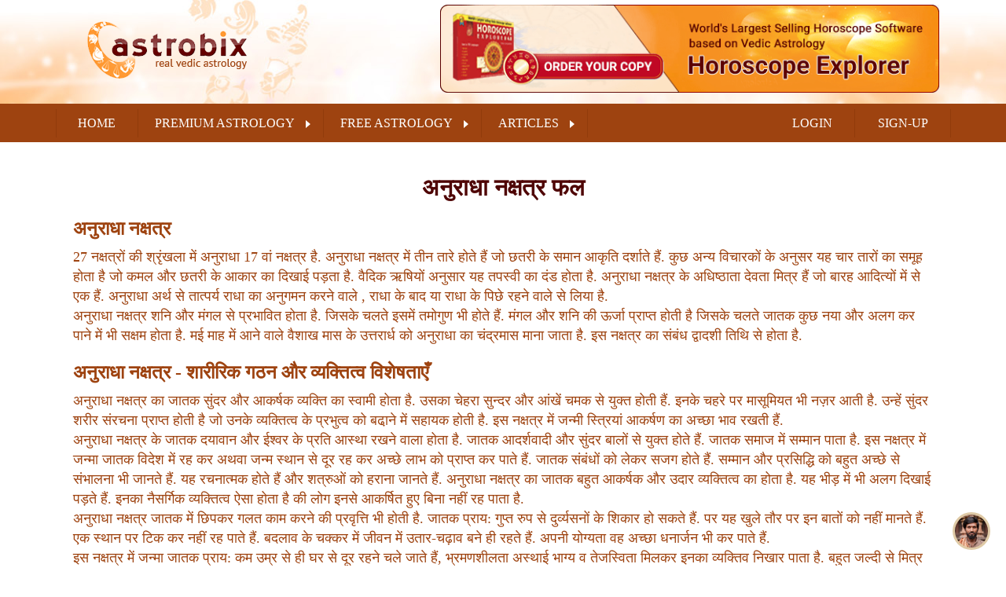

--- FILE ---
content_type: text/html; charset=utf-8
request_url: https://astrobix.com/horoscope/nakshatra?nak=anuradha&lang=hi
body_size: 67518
content:
<!DOCTYPE html>
<html>
<head>
    <title>Anuradha Nakshatra Characteristics and Predictions</title>
    <meta name="viewport" content="width=device-width, initial-scale=1">
    <link rel="shortcut icon" href="https://s3-us-west-2.amazonaws.com/astrobix/content/img/favicon.png" type="image/x-icon">
    <link href="/content/css/stylebundle?v=LSFImWyYcGrNJ-HP0EdfdDVDsImW722oFaX8vrPXM1E1" rel="stylesheet"/>

    <!--[if lt IE 9]>
    <script src="https://s3-us-west-2.amazonaws.com/astrobix/content/libs/html5shiv/es5-shim.min.js"></script>
    <script src="https://s3-us-west-2.amazonaws.com/astrobix/content/libs/html5shiv/html5shiv.min.js"></script>
    <script src="https://s3-us-west-2.amazonaws.com/astrobix/content/libs/html5shiv/html5shiv-printshiv.min.js"></script>
    <script src="https://s3-us-west-2.amazonaws.com/astrobix/content/libs/respond/respond.min.js"></script>
    <![endif]-->
    

    <meta name="description" content="Complete analysis for Anuradha Nakshatra. Get Anuradha body type, personality, family, health analysis and also find what's lucky and unlucky for Anuradha nakshatra" />
    <meta name="keywords" content="lucky lagna, lucky color, lucky rashi, lucky nakshatra, lucky day, lucky month, lucky year, lucky hour" />
    <meta http-equiv="reply-to" content="astrobix@teknikforce.com" />
    <meta name="robots" content="index,follow" />
    <meta name="rating" content="GENERAL" />
    <meta name="distribution" content="GLOBAL" />
    <meta name="classification" content="Astrology" />
    <meta name="copyright" content="astrobix,  https://astrobix.com" />
    <meta name="language" content="English US" />
    <style>
        #part4 {
            color: #9e4310;
            padding: 0px 3% !important;
        }

            #part4 p {
                line-height: 25px;
            }

        #part4 {
            max-width: 1200px;
            margin: 0 auto;
        }

            #part4 h3 {
                margin: 20px 0px 10px 0px;
                font-weight: bold;
            }

        .brown {
        }

        .check-title h2 {
            text-transform: lowercase;
        }

            .check-title h2:first-letter {
                text-transform: uppercase;
            }
    </style>



    <script src="/content/scripts?v=apJUVLqfyPo0wuadZ-bsYlpeP2l3KJ1xNZ2Ax-gb1Vc1"></script>

    
    <script>
        // Adds and removes body class depending on screen width.
        var myinterval = setInterval(function () {

        }, 1000);
        function screenClass() {
            clearInterval(myinterval);
            if ($(window).innerWidth() > 860) {
                myinterval = setInterval(function () {
                    $('.dropdown-submenu>a').attr('data-toggle', 'ding');
                }, 500);
            } else {
                myinterval = setInterval(function () {
                    $('.dropdown-submenu>a').attr('data-toggle', 'dropdown');
                }, 500);
            }
        }
        // Fire.
        screenClass();

        // And recheck when window gets resized.
        $(window).bind('resize', function () {
            screenClass();
        });
    </script>
    <style>
        @media all and (min-width:0px) and (max-width: 720px) {
            .dropdown-menu {
                max-height: 411px;
                overflow-y: scroll;
            }

            .headertop {
                margin-bottom: 10px;
            }
        }

        .getReport2wrap {
            background: black;
            text-align: center;
            margin: 0 auto;
            padding: 0px;
        }

        #getReport2 {
            margin: 10px auto;
            cursor: pointer;
        }
    </style>
    <script>
        $(function () {
            var btn2 = $(".getReport2wrap").detach();
            $("body").append(btn2);

            $('#getreport,#getReport,#getReport2').click(function () {
                try {
                    setTimeout(function () {
                        $('html,body').animate({
                            scrollTop: $("#mainpage").next().offset().top
                        }, 'slow');
                    }, 100);
                }
                catch (err) {

                }
            });
        });
    </script>

    <!-- START PeopleBots Popup Pixel Code -->
<script async src='https://peoplebots.in/pixel/735b90b4568125ed6c3f678819b6e058'></script>
<!-- END PeopleBots Popup Pixel Code -->

<!-- Global site tag (gtag.js) - Google Analytics -->
<script async src="https://www.googletagmanager.com/gtag/js?id=UA-307668-2"></script>
<script>
    window.dataLayer = window.dataLayer || [];
    function gtag() { dataLayer.push(arguments); }
    gtag('js', new Date());

    gtag('config', 'UA-307668-2');
</script>
<!-- Google analytics Ends -->
<!-- Global site tag (gtag.js) - Google Ads: 1070830648 -->
<script async src="https://www.googletagmanager.com/gtag/js?id=AW-1070830648"></script>
<script>
    window.dataLayer = window.dataLayer || [];
    function gtag() { dataLayer.push(arguments); }
    gtag('js', new Date());

    gtag('config', 'AW-1070830648');
</script>


<!-- Facebook Pixel Code -->
<script>
    !function (f, b, e, v, n, t, s) {
        if (f.fbq) return; n = f.fbq = function () {
            n.callMethod ?
                n.callMethod.apply(n, arguments) : n.queue.push(arguments)
        };
        if (!f._fbq) f._fbq = n; n.push = n; n.loaded = !0; n.version = '2.0';
        n.queue = []; t = b.createElement(e); t.async = !0;
        t.src = v; s = b.getElementsByTagName(e)[0];
        s.parentNode.insertBefore(t, s)
    }(window, document, 'script',
        'https://connect.facebook.net/en_US/fbevents.js');
    fbq('init', '535706043229658');
    fbq('track', 'PageView');
</script>
<noscript>
    <img height="1" width="1" style="display:none"
         src="https://www.facebook.com/tr?id=535706043229658&ev=PageView&noscript=1" />
</noscript>
<!-- End Facebook Pixel Code -->
<!--FB Pixel Ends -->

    



</head>
<body>
    <!-- header -->
    <header>
        <div class="header-top-line">
            <div class="container">
                <div class="row">
                    <div class="col-lg-3 col-md-3 col-sm-12 col-xs-12">
                        <div class="header-logo">
                            <h1>
                                <a href="/">
                                    <img src="https://s3-us-west-2.amazonaws.com/astrobix/content/img/logo.png" class="img-responsive mc" alt="">
                                </a>
                            </h1>
                        </div>
                    </div>

                        <div class="col-lg-7 col-lg-offset-2 col-md-9 ">
                            <div class="headertop mt1" style="display:block;">
                                <a href="http://itbix.com/HoroscopeExplorer" target="_blank">
                                    <img src="/images/headertopbanner.png" target="_blank" class="img-responsive mc " />
                                </a>
                            </div>
                        </div>
                </div>
            </div>
        </div>
        <nav>
            <div class="container">
                <div class="row">
                    <div class="header-menu-wrap">
                        <div class="header-scroll-menu" id="menu">
                            <p class="headeruser showuserinheader">
                                Welcome! 
                            </p>
                            <div class="header-menu">
                                <ul>
                                    <li>
                                        <a href="/">Home</a>
                                    </li>
                                    <li>
                                        <a href="/allpremiumreports" data-toggle="dropdown">PREMIUM ASTROLOGY</a>
                                        <ul class="dropdown-menu">
                                            <li class="dropdown-submenu">
                                                <a data-toggle="dropdown" href="/horoscope/horoscope/">Vedic Horoscopes</a>
                                                <ul class="dropdown-menu">
                                                    <li><a href="/horoscope/horoscope/">Vedic Horoscope</a></li>
                                                    <li><a href="/health/horoscope">Health Horoscope</a></li>
                                                    <li><a href="/child/horoscope">Your Kid's Horoscope</a></li>
                                                    <li><a href="/horoscope/mantra">Your Lucky Mantras</a></li>
                                                    <li><a href="/horoscope/yogas">Yogas in Janmkundali</a></li>
                                                    <li><a href="/career/lifelong">Career Horoscope</a></li>
                                                    <li><a href="/horoscope/kalsarpayoga">Kalsarpa Yoga</a></li>
                                                    <li><a href="/horoscope/saturnsadesati/">Saturn's Sadesati &amp; Your Life</a></li>
                                                    <li><a href="/horoscope/gemstoneforyou/">Gemstones For You</a></li>
                                                </ul>
                                            </li>

                                            <li class="dropdown-submenu">
                                                <a data-toggle="dropdown" href="/varshaphala/varshaphala/">Yearly Horoscopes</a>
                                                <ul class="dropdown-menu">
                                                    <li><a href="/varshaphala/varshaphala/">Yearly Horoscopes</a></li>
                                                    <li><a href="/career/caryear">Career - Next 12 Months</a></li>
                                                    <li><a href="/education/eduyear/">Education - Next 12 Months</a></li>
                                                    <li><a href="/finance/finyear/">Finances - Next 12 Months</a></li>
                                                    <li><a href="/fortune/fortuneyear">Fortune - Next 12 Months</a></li>
                                                    <li><a href="/health/healthyear">Health - Next 12 Months</a></li>
                                                    <li><a href="/marriage/marriageyear">Marriage Life - Next 12 Months</a></li>
                                                </ul>
                                            </li>

                                            <li class="dropdown-submenu">
                                                <a data-toggle="dropdown" href="/lalkitab/lalkitab/">Lal Kitab Horoscope</a>
                                                <ul class="dropdown-menu">
                                                    <li><a href="/lalkitab/lalkitab/">Lal Kitab Horoscope</a></li>
                                                    <li><a href="/lalkitab/yearly/">Lal Kitab Yearly Horoscope</a></li>
                                                </ul>
                                            </li>

                                            <li class="dropdown-submenu">
                                                <a data-toggle="dropdown" href="/marriage/marriage/">Marriage Astrology</a>
                                                <ul class="dropdown-menu">
                                                    <li><a href="/marriage/marriage/">Marriage Compatibility</a></li>
                                                    <li><a href="/marriage/manglik/">Manglik Yoga &amp; Remedies</a></li>
                                                </ul>
                                            </li>

                                            <li><a href="/numerology/numerology/">Numerology Horoscope</a></li>
                                            <li><a href="/muhurta/muhurtafind/"><strong>Find Good Muhurtha</strong></a></li>
                                            <li><a href="/prashna/prashna/">Ask A Question</a></li>
                                            <li><a href="/discuss/"><strong>Discuss with Our Astrologer</strong></a></li>
                                        </ul>
                                    </li>
                                    <li>
                                        <a href="/allfreereports" data-toggle="dropdown">FREE ASTROLOGY</a>
                                        <ul class="dropdown-menu">
                                            <li class="dropdown-submenu">
                                                <a data-toggle="dropdown" href="/horoscope/">Your Vedic Kundli</a>
                                                <ul class="dropdown-menu">
                                                    <li><a href="/kundli/">Your Vedic Kundli</a></li>
                                                    <li><a href="/horoscope/lagnapred/">Your Ascendant</a></li>
                                                    <li><a href="/horoscope/transits/">Planetary Transits</a></li>
                                                    <li><a href="/horoscope/gemstones/">Your Lucky Gemstone</a></li>
                                                    <li><a href="/horoscope/sadesati/">Saturn's Sadesati</a></li>
                                                    <li><a href="/horoscope/kaalsarpa/">Check Kalsarpa Yoga</a></li>
                                                    <li><a href="/horoscope/luckyforyou/">Lucky Stuff For You</a></li>
                                                    <li><a href="/horoscope/moonsign/">Check your Moonsign</a></li>
                                                    <li><a href="/horoscope/sunmooncombo/">Sun-Moon Combination</a></li>
                                                    <li><a href="/horoscope/planetsinascendant/">Planets in Ascendant</a></li>
                                                    <li><a href="/horoscope/panchpakshi/">Your Birth Panchpakshi</a></li>
                                                    <li><a href="/horoscope/rudraksha/">Your lucky Rudraksha</a></li>
                                                    <li><a href="/child/babysunsign/">Baby Sun sign Analysis</a></li>
                                                </ul>
                                            </li>
                                            <li class="dropdown-submenu">
                                                <a data-toggle="dropdown" href="/daily">Daily Astrology</a>
                                                <ul class="dropdown-menu">
                                                    <li><a href="/daily/rashifala/">Daily Rashifala</a></li>
                                                    <li><a href="/daily/numerodaily/">Daily Numerology Horoscope</a></li>
                                                    <li><a href="/daily/planet_ephemeris/">Daily Ephemeris</a></li>
                                                    <li><a href="/daily/panchang/">Today's Panchang</a></li>
                                                    <li><a href="/daily/finance/">Financial Analysis</a></li>
                                                    <li><a href="/daily/journey/">Travel Analysis</a></li>
                                                    <li><a href="/daily/chogadia/">Chogadia</a></li>
                                                    <li><a href="/daily/horas/">Horas</a></li>
                                                    <li><a href="/daily/sunrise_sunset/">Sunrise &amp; Sunset</a></li>
                                                    <li><a href="/daily/rahukaal/">Rahukaal</a></li>
                                                </ul>
                                            </li>
                                            <li class="dropdown-submenu">
                                                <a data-toggle="dropdown" href="/lalkitab/index">Lal Kitab Astrology</a>
                                                <ul class="dropdown-menu">
                                                    <li><a href="/lalkitab/kundali/">Lal Kitab Kundali</a></li>
                                                    <li><a href="/lalkitab/rinas/">Lal Kitab Debts</a></li>
                                                    <li><a href="/lalkitab/kundalitype/">Your Kundali Type</a></li>
                                                </ul>
                                            </li>
                                            <li class="dropdown-submenu">
                                                <a data-toggle="dropdown" href="/marriage">Marriage &amp; Compatibility</a>
                                                <ul class="dropdown-menu">
                                                    <li><a href="/marriage/matchscore/">Marriage Compatibility</a></li>
                                                    <li><a href="/marriage/manglikcheck/">Manglik Dosha</a></li>
                                                    <li><a href="/marriage/suncompat/">Sun Sign Compatibility</a></li>
                                                    <li><a href="/marriage/numerology/">Numerology Love Compatibility</a></li>
                                                    <li><a href="/friendship/compatibility/">Friendship Compatibility</a></li>
                                                    <li><a href="/marriage/panchpakshi/">Panchpakshi Compatibility</a></li>
                                                </ul>
                                            </li>
                                            <li class="dropdown-submenu">
                                                <a data-toggle="dropdown" href="/numerology">Numerology</a>
                                                <ul class="dropdown-menu">
                                                    <li><a href="/numerology/expression">Name Analysis</a></li>
                                                    <li><a href="/numerology/lifepath">Birthdate Analysis</a></li>
                                                    <li><a href="/numerology/is_my_name_lucky">Is your name lucky?</a></li>
                                                    <li><a href="/numerology/iscarlucky">Is your car number lucky?</a></li>
                                                    <li><a href="/numerology/isphonelucky">Is your phone number lucky?</a></li>
                                                    <li><a href="/numero">Learn Numerology - English</a></li>
                                                    <li><a href="/ankshastra">Ankshastra in Hindi</a></li>
                                                </ul>
                                            </li>
                                            <li>
                                                <a href="/varshaphala/kundali">Yearly Horoscope</a>
                                            </li>
                                            <li class="dropdown-submenu">
                                                <a data-toggle="dropdown" href="/prashna">Prashna Astrology</a>
                                                <ul class="dropdown-menu">
                                                    <li><a href="/prashna/prashnakundali/">Vedic Prashna Kundali</a></li>
                                                    <li><a href="/prashna/navamsh/">Navamsh Prashna Kundali</a></li>
                                                    <li><a href="/prashna/krishnamurthy/">KP Prashna Kundal</a></li>
                                                </ul>
                                            </li>
                                            <li>
                                                <a href='/name'>Hindu names &amp; Meanings</a>
                                            </li>
                                            <li class="dropdown-submenu">
                                                <a data-toggle="dropdown" href="/krishnamurthy">Krishnamurthy Astrology</a>
                                                <ul class="dropdown-menu">
                                                    <li><a href="/krishnamurthy/birthchart/">KP Horoscope</a></li>
                                                    <li><a href="/krishnamurthy/kundali/">KP Kundalis</a></li>
                                                    <li><a href="/krishnamurthy/houses/">KP Houses</a></li>
                                                </ul>
                                            </li>
                                            <li>
                                                <a href="/color">Color Therapy</a>
                                            </li>
                                        </ul>
                                    </li>
                                    <li>
                                        <a href="/articles/" data-toggle="dropdown">
                                            ARTICLES
                                        </a>
                                        <ul class="dropdown-menu">
                                            <li>
                                                <a href="/webcasts">Astro Video Guide</a>
                                            </li>
                                            <li>
                                                <a href="/hiwiki">Astro Wiki - हिन्दी</a>
                                            </li>
                                            <li class="dropdown-submenu">
                                                <a data-toggle="dropdown" href="/blog/">Astrology Blogs</a>
                                                <ul class="dropdown-menu">
                                                    <li><a href="/articles/">Astrology Articles</a></li>
                                                    <li><a href="/learn">Learn Astrology</a></li>
                                                    <li><a href="/astrosight">Astrosight</a></li>
                                                    <li><a href="/jyotishdrishti">ज्योतिष दृष्टी</a></li>
                                                    <li><a href="/blog/">Astrology Blogs</a></li>
                                                    <li><a href="/astroblog/">Astroblog</a></li>
                                                    <li><a href="/jyotisha/">ज्योतिष ब्लॉग</a></li>
                                                    <li><a href="/hindi/">हिन्दी में ज्योतिष</a></li>
                                                    <li><a href="/engcontent/">Astrology Guide</a></li>
                                                    <li><a href="/books/">Astrology Books</a></li>
                                                </ul>
                                            </li>
                                            <li class="dropdown-submenu">
                                                <a data-toggle="dropdown" href="#">Lalkitab Astrology</a>
                                                <ul class="dropdown-menu">
                                                    <li><a href="/lalkitabblog">Lalkitab Astrology</a></li>
                                                    <li><a href="/lalkitabhindi">लालकिताब ज्योतिष</a></li>
                                                </ul>
                                            </li>
                                            <li class="dropdown-submenu">
                                                <a data-toggle="dropdown" href="#">Prashna Astrology</a>
                                                <ul class="dropdown-menu">
                                                    <li><a href="/prashnastro">Prashna Astrology</a></li>
                                                    <li><a href="/prashnajyotish">प्रश्न शास्त्र</a></li>
                                                </ul>
                                            </li>
                                            <li class="dropdown-submenu">
                                                <a data-toggle="dropdown" href="#">Palmistry</a>
                                                <ul class="dropdown-menu">
                                                    <li><a href="/palmistry">Palmistry</a></li>
                                                    <li><a href="/hastrekha">हस्तरेखा</a></li>
                                                </ul>
                                            </li>
                                            <li class="dropdown-submenu">
                                                <a data-toggle="dropdown" href="#">Numerology</a>
                                                <ul class="dropdown-menu">
                                                    <li><a href="/numero">Numerology</a></li>
                                                    <li><a href="/ankshastra">अंकशास्त्र</a></li>
                                                </ul>
                                            </li>
                                            <li class="dropdown-submenu">
                                                <a data-toggle="dropdown" href="#">Rudraksha</a>
                                                <ul class="dropdown-menu">
                                                    <li><a href="/rudrakshaeng">Rudraksha Guide</a></li>
                                                    <li><a href="/rudrakshahin">रूद्रा़क्ष परिचय</a></li>
                                                </ul>
                                            </li>
                                            <li class="dropdown-submenu">
                                                <a data-toggle="dropdown" href="#">Hinduism</a>
                                                <ul class="dropdown-menu">
                                                    <li>
                                                        <a href="/festivals_of_india/">Hindu Festivals</a>
                                                    </li>
                                                    <li>
                                                        <a href="/indian_festivals/">भारत के पर्व व त्यौहार</a>
                                                    </li>
                                                    <li><a href="/hindupath">Hindu Religion &amp; Beliefs</a></li>
                                                    <li><a href="/hindumarg">हिन्दू धर्म व मान्यतायें</a></li>
                                                </ul>
                                            </li>
                                        </ul>
                                    </li>
                                    <li>
                                        <ul class="dropdown-menu">
                                            <li>
                                                <a href='/webcasts'>Video Webcasts</a>
                                            </li>
                                            <li class="dropdown-submenu">
                                                <a data-toggle="dropdown" href='/blog'>Blogs</a>
                                                <ul class="dropdown-menu">
                                                    <li><a href="/articles">Astrology Articles</a></li>
                                                    <li><a href="/learn">Learn astrology</a></li>
                                                    <li><a href="/astrosight">Latest Articles</a></li>
                                                    <li><a href="/jyotishdrishti">Latest astrology articles in Hindi</a></li>
                                                    <li><a href="/blog/">Astrology Blog - English</a></li>
                                                    <li><a href="/lalkitabblog">Lalkitab Astrology</a></li>
                                                    <li><a href="/astroblog/">AstroBlog - English</a></li>
                                                    <li><a href="/jyotisha/">Jyotisha Blog - Hindi</a></li>
                                                    <li><a href="/hindi">Fresh Articles - Hindi</a></li>
                                                    <li><a href="/engcontent">Fresh Articles - English</a></li>
                                                    <li><a href="/hindumarg">Hindi religious articles</a></li>
                                                    <li><a href="/hindupath">Hinduism articles in English</a></li>
                                                    <li><a href="/prashnajyotish">Prashna Kundali Hindi</a></li>
                                                    <li><a href="/prashnastro">Prashna Astrology English</a></li>
                                                    <li><a href="/palmistry">Palmistry</a></li>
                                                    <li><a href="/hastrekha">Palmistry Hindi</a></li>
                                                </ul>
                                            </li>
                                            <li><a href="/festivals_of_india/">Indian Festivals - English</a></li>
                                            <li><a href="/indian_festivals/">Indian Festivals - Hindi</a></li>
                                        </ul>
                                    </li>
                                            <li class="pull-right"><a href="/user/signup" id="mnsignup">SIGN-UP</a></li>
                                            <li class="pull-right"><a href="/user/signin" class="first" id="loginLink">LOGIN</a></li>

                                </ul>
                            </div>
                        </div>
                    </div>
                </div>
            </div>
            <div class="mobile-button" style="margin-right:20px;">
                <button class="cmn-toggle-switch cmn-toggle-switch__htx"><span>toggle menu</span></button>
            </div>
        </nav>
    </header>
    


<!-- Form! Lal Kitab Gemstone & Rudraksha -->

<section class="freeastrology2" id="check">
    <div class="row">
        <div class="check-title text-center text-uppercase">
                <h2 class="brown">अनुराधा नक्षत्र फल </h2>
        </div>
        <div class="check-form1 ps10 pt10 " id="part4">
            <div class="row">
                <div class="col-lg-12">
                            <h3>अनुराधा नक्षत्र</h3>
                                <p>27 नक्षत्रों की श्रृंखला में अनुराधा 17 वां नक्षत्र है. अनुराधा नक्षत्र में तीन तारे होते हैं जो छतरी के समान आकृति दर्शाते हैं. कुछ अन्य विचारकों के अनुसर यह चार तारों का समूह होता है जो कमल और छतरी के आकार का दिखाई पड़ता है. वैदिक ऋषियों अनुसार यह तपस्वी का दंड होता है. अनुराधा नक्षत्र के अधिष्ठाता देवता मित्र हैं जो बारह आदित्यों में से एक हैं. अनुराधा अर्थ से तात्पर्य राधा का अनुगमन करने वाले , राधा के बाद या राधा के पिछे रहने वाले से लिया है.</p>
                                <p>अनुराधा नक्षत्र शनि और मंगल से प्रभावित होता है. जिसके चलते इसमें तमोगुण भी होते हैं. मंगल और शनि की ऊर्जा प्राप्त होती है जिसके चलते जातक कुछ नया और अलग कर पाने में भी सक्षम होता है. मई माह में आने वाले वैशाख मास के उत्तरार्ध को अनुराधा का चंद्रमास माना जाता है. इस नक्षत्र का संबंध द्वादशी तिथि से होता है. </p>
                            <h3>अनुराधा नक्षत्र -  शारीरिक गठन और व्यक्तित्व विशेषताएँ </h3>
                                <p>अनुराधा नक्षत्र का जातक सुंदर और आकर्षक व्यक्ति का स्वामी होता है. उसका चेहरा सुन्दर और आंखें चमक से युक्त होती हैं. इनके चहरे पर मासूमियत भी नज़र आती है. उन्हें सुंदर शरीर संरचना प्राप्त होती है जो उनके व्यक्तित्व के प्रभुत्व को बढा़ने में सहायक होती है. इस नक्षत्र में जन्मी स्त्रियां आकर्षण का अच्छा भाव रखती हैं. </p>
                                <p>अनुराधा नक्षत्र के जातक दयावान और ईश्वर के प्रति आस्था रखने वाला होता है. जातक आदर्शवादी और सुंदर बालों से युक्त होते हैं. जातक समाज में सम्मान पाता है. इस नक्षत्र में जन्मा जातक विदेश में रह कर अथवा जन्म स्थान से दूर रह कर अच्छे लाभ को प्राप्त कर पाते हैं. जातक संबंधों को लेकर सजग होते हैं. सम्मान और प्रसिद्धि  को बहुत अच्छे से संभालना भी जानते हैं. यह रचनात्मक होते हैं और शत्रुओं को हराना जानते हैं. अनुराधा नक्षत्र का जातक बहुत आकर्षक और उदार व्यक्तित्व का होता है. यह भीड़ में भी अलग दिखाई पड़ते हैं. इनका नैसर्गिक व्यक्तित्व ऐसा होता है की लोग इनसे आकर्षित हुए बिना नहीं रह पाता है. </p>
                                <p>अनुराधा नक्षत्र जातक में छिपकर गलत काम करने की प्रवृत्ति भी होती है. जातक प्राय: गुप्त रुप से दुर्व्यसनों के शिकार हो सकते हैं. पर यह खुले तौर पर इन बातों को नहीं मानते हैं. एक स्थान पर टिक कर नहीं रह पाते हैं. बदलाव के चक्कर में जीवन में उतार-चढ़ाव बने ही रहते हैं. अपनी योग्यता वह अच्छा धनार्जन भी कर पाते हैं. </p>
                                <p>इस नक्षत्र में जन्मा जातक प्राय: कम उम्र से ही घर से दूर रहने चले जाते हैं, भ्रमणशीलता अस्थाई भाग्य व तेजस्विता मिलकर इनका व्यक्तिव निखार पाता है. बहुत जल्दी से मित्र बना लेते हैं अपने कार्यस्थल पर यह अच्छा प्रभाव रखते हैं. अपना काम निकालने में भी होशियार होते हैं इनमें कोई न कोई कलात्मक गुण अवश्य देखा जा सकता है. </p>
                            <h3>अनुराधा नक्षत्र - पारिवारिक जीवन  </h3>
                                <p>इनका पारिवारिक जीवन में अपने भाई बंधुओं से अधिक मदद नहीं मिल पाती है. अपनी जिम्मेदारियों में उलझे रहते हैं. पिता की ओर से भी इन्हें अधिक लाभ प्राप्त नहीं होता है. कई मामलों में पिता अथवा पिता समक्ष व्यक्ति के साथ मनमुटाव भी अधिक रहता है. जातक शांत ही होता है. परिवार में सभी के प्रति प्रेम और एकता की भावना रखने वाला होता है. परंतु परिवार से दूर रहकर ही बसता है. जीवन साथी का सुख और संतान के प्रति भी प्रेम की प्राप्ती होती है. परिवार से दूर जाकर जीवन व्यतीत करता है. परिवार के प्रति सभी कुछ न्योछावर करने वाला होता है. जातक धार्मिक जीवन को मानता है. आदर्शों से जीवन यापन करने की इच्छा रखता है. बच्चों के पालन पोषण की ज़िम्मेदारी अच्छे से निभाने का प्रयास करता है. </p>
                            <h3>अनुराधा नक्षत्र - स्वास्थ्य </h3>
                                <p>यह भचक्र का सत्रहवाँ नक्षत्र है और शनि इसका स्वामी है. वक्षस्थल , उदर आमाशय, गर्भाश्य इत्यादि को अनुराधा नक्षत्र के अंग माना जाता है. कुछ विद्वानों ने इसे पित्त प्रधान नक्षत्र माना है. ब्लैडर, मलाशय, गुप्तांग, गुप्तांगों के पास की हड्डियाँ, नाक की हड्डियाँ आदि सभी इस नक्षत्र के अंदर आते हैं. इस नक्षत्र के पीड़ित होने पर इन अंगों से संबंधित समस्याओं से होकर गुजरना पड़ता है. </p>
                            <h3>अनुराधा नक्षत्र जातक का व्यवसाय </h3>
                                <p>अनुराधा नक्षत्र में जन्मा जातक इस समय आप सम्मोहन के कार्य अच्छे कर सकते हैं, अभियंता इंजीनियर, खनन उत्पादों, सर्जन, चमड़े के उत्पादों के व्यापारियों, दंत चिकित्सकों से जुड़े काम और अधिकारियों के रूप में पानी और सिंचाई विभाग के अधिकारियों के रूप में  काम करने के लिए उपयुक्त रहते हैं.  वनस्पति तेल निर्माता या डीलर, गुप्त विज्ञान के अभिनय या व्यवसायी के काम आप बेहतर रुप में कर सकते हैं. अनुराधा नक्षत्र के जातक अंक विज्ञान, सांख्यिकी और गुप्त विज्ञान में रूचि रखते हैं.  कला संगीत से जुड़े विषयों में भी ये अच्छा कर सकते हैं. </p>
                            <h3>अनुराधा नक्षत्र का प्रथम चरण</h3>
                                <p>लग्न या चंद्रमा अनुराधा नक्षत्र के प्रथम चरण में आता हो तो ऐसा जातक गोरे रंग का सुंदर, विशाल छाती और बाजुओं वाला होता है. घने बालों से युक्त होता है. नेत्रों में ताम्र वर्ण जैसी चमक होती . किसी का भी अभिमान मिटाने में योग्य मानमर्दन करने वाला होता है. घमंड का भाव भी व्यक्ति में बहुत होता है. साहस से भरा हुआ होता है.  </p>
                            <h3>अनुराधा नक्षत्र का दूसरा चरण</h3>
                                <p>लग्न या चंद्रमा, अनुराधा नक्षत्र के दूसरे चरण में आता हो तो बुद्धिमान और साफ बोलने वाला होता है. साफ गोरे रंग का और सुंदर होठों वाला होता है. ज्यादा दिखावा नहीं करता है. जातक के कंधे मजबूत होते हैं और भुजाओं में भी बल होता है. धनार्जन करने में बहुत मेहनत करता है. </p>
                            <h3>अनुराधा नक्षत्र का तीसरा चरण     </h3>
                                <p>लग्न या चंद्रमा, अनुराधा नक्षत्र के तीसरे चरण में आता हो तो जातक कर रंग सांवल हो सकता है. विद्रोह करने वाला और परस्त्री के प्रति आसक्त रहने वाला हो सकता है. काले बाल और लम्बी कद काठी वाला और भारी कंधों वाला होता है. आंखों की पुतलियां काले रंग की होती हैं रंगमंच का प्रेमी होता है. </p>
                            <h3>अनुराधा नक्षत्र का चौथा चरण </h3>
                                <p>लग्न या चंद्रमा, अनुराधा नक्षत्र के चौथे चरण में आता हो तो जातक गंभीर प्रकृति का और कठिन कार्यों को करने में सक्षम होता है. ताम्र वर्ण से नेत्र चपटी सी नाक और कोमल उदर वाला होता है. शरीर में ढीलापन होगा लेकिन मजबूत मांसपेशियों वाला हो सकता है. यशस्वी होता है. </p>
                            <h3>अनुराधा नक्षत्र के नामाक्षर </h3>
                                <p>अनुराधा नक्षत्र के दूसरे चरण या द्वितीय पाद में जो 03:20 से 06:40  तक होता है. इसका अक्षर “ना” होता है. </p>
                                <p>अनुराधा नक्षत्र के तीसरे चरण या तृतीय पाद में जो 06:40 से 10:00  तक होता है. इसका अक्षर “नी” होता है. </p>
                                <p>अनुराधा नक्षत्र के चौथे चरण या चतुर्थ पाद में जो 10:00 से 13:20  तक होता है. इसका अक्षर “नू” होता है. </p>
                                <p>अनुराधा नक्षत्र के प्रथम चरण या प्रथम पाद में जो 13:20 से 16:40  तक होता है. इसका अक्षर “ने” होता है. </p>
                            <h3>अनुराधा नक्षत्र वेद मंत्र</h3>
                                <p>ॐ नमो मित्रस्यवरुणस्य चक्षसे महो देवाय तदृत</p>
                                <p>गवं सपर्यत दूरंदृशे देव जाताय केतवे दिवस्पुत्राय सूर्योयश</p>
                                <p>गवं सत । ॐ मित्राय नम: ।</p>
                            <h3>उपाय </h3>
                                <p>अनुराधा नक्षत्र के बुरे प्रभावों से बचने के लिए जातक को बारह आदित्यों का पूजन करना चाहिए. आदित्य हृदय स्त्रोत पाठ का श्रवण एवं मनन करने से शारीरिक कष्टों से मुक्ति मिलती है. सूर्य के नामों का स्मरण भी लाभदायक होता है. भगवान शिव और विष्णु की पूजा अराधना करने से पापत्व का नाश होता है. जातक के लिए लाल, नीले, सुनहरी रंगों का उपयोग शुभदायक होता है. मोती ओर मूंगा को भी धारण करने से लाभ मिलता है. </p>
                            <h3>अनुराधा नक्षत्र अन्य तथ्य </h3>
                                <p>नक्षत्र - अनुराधा</p>
                                <p>राशि - वृश्चिक </p>
                                <p>वश्य - कीट </p>
                                <p>योनी - मृग </p>
                                <p>महावैर - श्वान </p>
                                <p>राशि स्वामी - मंगल </p>
                                <p>गण - देव   </p>
                                <p>नाडी़ - मध्य </p>
                                <p>तत्व - जल  </p>
                                <p>स्वभाव(संज्ञा) - मृदु  </p>
                                <p>नक्षत्र देवता -  मित्र</p>
                                <p>पंचशला वेध -  भरणी </p>
                    <br />
                    <div>
                        <img src='/content/botline-v.png' class="mc img-responsive pbx10" alt='bottom' />
                    </div>
                </div>
            </div>
        </div>
    </div>
</section>
<!-- other products -->
<section class="products">
    <div class="container">
        <div class="row">
            <div class="products-title">
                <h2>OTHER PRODUCTS</h2>
            </div>
            <div class="products-content">
                <div class="products-items-wrap">
                    <a href="/horoscope/horoscope/">
                        <div class="products-item">
                            <div class="products-item-icon">
                                <img src="https://s3-us-west-2.amazonaws.com/astrobix/content/img/astrology-icon/1.jpg" alt="">
                            </div>
                            <div class="products-item-descr">
                                <span> Vedic Horoscope</span>
                            </div>
                        </div>
                    </a>

                    <a href="/horoscope/mantra">
                        <div class="products-item">
                            <div class="products-item-icon">
                                <img src="https://s3-us-west-2.amazonaws.com/astrobix/content/img/astrology-icon/2.jpg" alt="">
                            </div>
                            <div class="products-item-descr">
                                <span>Your Lucky Mantras</span>
                            </div>
                        </div>
                    </a>

                    <a href="/education/eduyear">
                        <div class="products-item">
                            <div class="products-item-icon">
                                <img src="https://s3-us-west-2.amazonaws.com/astrobix/content/img/astrology-icon/3.jpg" alt="">
                            </div>
                            <div class="products-item-descr">
                                <span>Education - Next 12 Months</span>
                            </div>
                        </div>
                    </a>

                    <a href="/horoscope/gemstoneforyou">
                        <div class="products-item">
                            <div class="products-item-icon">
                                <img src="https://s3-us-west-2.amazonaws.com/astrobix/content/img/astrology-icon/4.jpg" alt="">
                            </div>
                            <div class="products-item-descr">
                                <span>Your Lucky Gemstones</span>
                            </div>
                        </div>
                    </a>
                    <a href="/discuss">
                        <div class="products-item">
                            <div class="products-item-icon">
                                <img src="https://s3-us-west-2.amazonaws.com/astrobix/content/img/astrology-icon/5.jpg" alt="">
                            </div>
                            <div class="products-item-descr">
                                <span> Discuss With Our Astrologers </span>
                            </div>
                        </div>
                    </a>
                    <a href="/marriage/marriage">
                        <div class="products-item">
                            <div class="products-item-icon">
                                <img src="https://s3-us-west-2.amazonaws.com/astrobix/content/img/astrology-icon/6.jpg" alt="">
                            </div>
                            <div class="products-item-descr">
                                <span>Marriage Compatibility</span>
                            </div>
                        </div>
                    </a>
                    <a href="/health/horoscope">
                        <div class="products-item">
                            <div class="products-item-icon">
                                <img src="https://s3-us-west-2.amazonaws.com/astrobix/content/img/astrology-icon/7.jpg" alt="">
                            </div>
                            <div class="products-item-descr">
                                <span>Health Horoscope</span>
                            </div>
                        </div>
                    </a>
                    <a href="/finance/finyear">
                        <div class="products-item">
                            <div class="products-item-icon">
                                <img src="https://s3-us-west-2.amazonaws.com/astrobix/content/img/astrology-icon/8.jpg" alt="">
                            </div>
                            <div class="products-item-descr">
                                <span>Finances - Next 12 Months</span>
                            </div>
                        </div>
                    </a>
                    <a href="/career/caryear">
                        <div class="products-item">
                            <div class="products-item-icon">
                                <img src="https://s3-us-west-2.amazonaws.com/astrobix/content/img/astrology-icon/9.jpg" alt="">
                            </div>
                            <div class="products-item-descr">
                                <span>Career - Next 12 Months</span>
                            </div>
                        </div>
                    </a>
                    <a href="/child/horoscope">
                        <div class="products-item">
                            <div class="products-item-icon">
                                <img src="https://s3-us-west-2.amazonaws.com/astrobix/content/img/astrology-icon/10.jpg" alt="">
                            </div>
                            <div class="products-item-descr">
                                <span>Your Kid's Horoscope</span>
                            </div>
                        </div>
                    </a>
                    <a href="/horoscope/yogas">
                        <div class="products-item">
                            <div class="products-item-icon">
                                <img src="https://s3-us-west-2.amazonaws.com/astrobix/content/img/astrology-icon/11.jpg" alt="">
                            </div>
                            <div class="products-item-descr">
                                <span>Yogas in Janmkundali</span>
                            </div>
                        </div>
                    </a>
                    <a href="/fortune/fortuneyear">
                        <div class="products-item">
                            <div class="products-item-icon">
                                <img src="https://s3-us-west-2.amazonaws.com/astrobix/content/img/astrology-icon/12.jpg" alt="">
                            </div>
                            <div class="products-item-descr">
                                <span>Fortune - Next 12 Months</span>
                            </div>
                        </div>
                    </a>
                    <a href="/lalkitab/yearly/">
                        <div class="products-item">
                            <div class="products-item-icon">
                                <img src="https://s3-us-west-2.amazonaws.com/astrobix/content/img/astrology-icon/13.jpg" alt="">
                            </div>
                            <div class="products-item-descr">
                                <span>Lal Kitab Yearly Horoscope</span>
                            </div>
                        </div>
                    </a>
                    <a href="/varshaphala/varshaphala">
                        <div class="products-item">
                            <div class="products-item-icon">
                                <img src="https://s3-us-west-2.amazonaws.com/astrobix/content/img/astrology-icon/14.jpg" alt="">
                            </div>
                            <div class="products-item-descr">
                                <span>Yearly Analysis (Varshaphala)</span>
                            </div>
                        </div>
                    </a>
                    <a href="/prashna/prashna">
                        <div class="products-item">
                            <div class="products-item-icon">
                                <img src="https://s3-us-west-2.amazonaws.com/astrobix/content/img/astrology-icon/15.jpg" alt="">
                            </div>
                            <div class="products-item-descr">
                                <span>Ask A Question (Prashna)</span>
                            </div>
                        </div>
                    </a>
                    <a href="/health/healthyear">
                        <div class="products-item">
                            <div class="products-item-icon">
                                <img src="https://s3-us-west-2.amazonaws.com/astrobix/content/img/astrology-icon/16.jpg" alt="">
                            </div>
                            <div class="products-item-descr">
                                <span>Health - Next 12 Months</span>
                            </div>
                        </div>
                    </a>
                    <a href="/marriage/manglik">
                        <div class="products-item">
                            <div class="products-item-icon">
                                <img src="https://s3-us-west-2.amazonaws.com/astrobix/content/img/astrology-icon/17.jpg" alt="">
                            </div>
                            <div class="products-item-descr">
                                <span>Manglik Yoga & Remedies</span>
                            </div>
                        </div>
                    </a>
                    <a href="/horoscope/saturnsadesati/">
                        <div class="products-item">
                            <div class="products-item-icon">
                                <img src="https://s3-us-west-2.amazonaws.com/astrobix/content/img/astrology-icon/18.jpg" alt="">
                            </div>
                            <div class="products-item-descr">
                                <span>Saturn Sadesati For Life</span>
                            </div>
                        </div>
                    </a>
                    <a href="/career/lifelong">

                        <div class="products-item">
                            <div class="products-item-icon">
                                <img src="https://s3-us-west-2.amazonaws.com/astrobix/content/img/astrology-icon/19.jpg" alt="">
                            </div>
                            <div class="products-item-descr">
                                <span>Career Horoscope</span>
                            </div>
                        </div>
                    </a>
                    <a href="/numerology/numerology">
                        <div class="products-item">
                            <div class="products-item-icon">
                                <img src="https://s3-us-west-2.amazonaws.com/astrobix/content/img/astrology-icon/20.jpg" alt="">
                            </div>
                            <div class="products-item-descr">
                                <span>Numerology Life Analysis</span>
                            </div>
                        </div>
                    </a>
                    <a href="/marriage/marriageyear">
                        <div class="products-item">
                            <div class="products-item-icon">
                                <img src="https://s3-us-west-2.amazonaws.com/astrobix/content/img/astrology-icon/21.jpg" alt="">
                            </div>
                            <div class="products-item-descr">
                                <span>Married Life - Next 12 Months</span>
                            </div>
                        </div>
                    </a>
                    <a href="/horoscope/kalsarpayoga">
                        <div class="products-item">
                            <div class="products-item-icon">
                                <img src="https://s3-us-west-2.amazonaws.com/astrobix/content/img/astrology-icon/22.jpg" alt="">
                            </div>
                            <div class="products-item-descr">
                                <span>Kalsarpa Yoga Analysis</span>
                            </div>
                        </div>
                    </a>
                    <a href="/lalkitab/lalkitab">
                        <div class="products-item">
                            <div class="products-item-icon">
                                <img src="https://s3-us-west-2.amazonaws.com/astrobix/content/img/astrology-icon/23.jpg" alt="">
                            </div>
                            <div class="products-item-descr">
                                <span>Lalkitab Horoscope</span>
                            </div>
                        </div>
                    </a>

                    <a href="/muhurta/muhurtafind">
                        <div class="products-item">
                            <div class="products-item-icon">
                                <img src="https://s3-us-west-2.amazonaws.com/astrobix/content/img/astrology-icon/24.jpg" alt="">
                            </div>
                            <div class="products-item-descr">
                                <span>Lucky Muhurath</span>
                            </div>
                        </div>
                    </a>
                </div>
            </div>
        </div>
    </div>
</section>

    <footer>
        <div class="container wow fadeInUp" style="visibility: visible; animation-name: fadeInUp;">
            <div class="row">
                <div class="col-sm-3">
                    <div class="footer-logo">
                        <a href="/">
                            <img src="https://s3-us-west-2.amazonaws.com/astrobix/content/img/footlogo.png" class="mt5 img-responsive" alt="">
                        </a>
                    </div>
                    <dic class="clearfix"></dic>
                    <div class="footer-warning f18 white mt4">
                        <p>All content on this site is copyrighted.</p>
                    </div>
                </div>
                <div class="col-sm-3">
                    <div class="footer-link">
                        <h5>Help</h5>
                        <ul>
                            <li><a href="https://itbix.com/support" title="Customer Area">Customer Support</a></li>
                            <li><a target="_blank" href="/docs/terms" title="Terms of Use"> Terms of Use</a></li>
                            <li><a href="/docs/disclaimer" title="Disclaimer"> Disclaimer</a></li>
                            <li><a href="/docs/privacy" title="Privacy Policy"> Privacy Policy</a></li>
                            <li><a href="/docs/refund" title="Refund Policy">   Refund Policy</a></li>
                            <li><a href="/docs/shipping" title="Shipping Policy"> Shipping Policy</a></li>
                        </ul>
                    </div>
                </div>
                <div class="col-sm-3">
                    <div class="footer-link">
                        <h5>Resources</h5>
                        <ul>
                            <li><a href="/feeds" title="RSS Feeds">RSS Feeds</a></li>
                            <li><a href="/docs/faqs" title="FAQs">FAQs</a></li>
                            <li><a href="/contact" title="Contact Us">Contact Us</a></li>
                        </ul>
                    </div>
                </div>
                <div class="col-sm-3">
                    <div class="footer-link">
                        <h5>Connect With Us</h5>
                        <ul>
                            <li><a href="https://www.facebook.com/astrobix" target="_blank" title="Facebook"><img src="https://s3-us-west-2.amazonaws.com/astrobix/content/img/facebook-icon.png" alt="Facebook">Facebook</a></li>
                            <li><a href="http://twitter.com/astrobix" target="_blank" title="Twitter"><img src="https://s3-us-west-2.amazonaws.com/astrobix/content/img/twitter-icon.png" alt="Twitter">Twitter</a></li>
                            <li><a href="https://www.instagram.com/astrobixweb/?hl=en" target="_blank" title="Instagram"><img src="/content/img/instagram.png" alt="Instagram">Instagram</a></li>
                            <li><a href="https://www.youtube.com/user/astrobixweb" target="_blank" title="Youtube"><img src="/content/img/youtube.png" alt="Youtube">Youtube</a></li>

                        </ul>
                    </div>
                </div>
            </div>
        </div>
    </footer>

    <script>
        $("#mnlogout").click(function () {
            deleteCookie("mem");
            deleteCookie("usr");
            window.location.reload();

            return false;
        });

        function deleteCookie(cookieName) {
            var dt = new Date(1, 1, 1);
            document.cookie = cookieName + "=0;expires=" + dt.toGMTString() + ";" + "path=/;";
        }
    </script>
</body>
</html>

--- FILE ---
content_type: text/html; charset=UTF-8
request_url: https://peoplebots.in/iframe/735b90b4568125ed6c3f678819b6e058?parent=d2luZG93LmxvY2F0aW9uLm9yaWdpbg==
body_size: 952
content:
<!DOCTYPE html>
<html lang="en">

<head>
    <meta charset="utf-8">
    <meta name="viewport" content="width=device-width, initial-scale=1, maximum-scale=1, user-scalable=no, viewport-fit=cover">
    <link rel="stylesheet" id="layout-styles-anchor" href="https://peoplebots.in/splash-screen.css" />
    <meta name="csrf-token" content="LGfc0caWsUrHj5Zmi1LmfMhjy4v8h7t90bbFq6PI">
    <link rel="stylesheet" href="https://fonts.googleapis.com/css?family=Poppins:300,400,500,600,700" />
    <link rel="icon" href="https://peoplebots.in/media/logos/logo-white.png" />
    <link rel="stylesheet" href="https://cdnjs.cloudflare.com/ajax/libs/font-awesome/6.7.2/css/all.min.css" integrity="sha512-Evv84Mr4kqVGRNSgIGL/F/aIDqQb7xQ2vcrdIwxfjThSH8CSR7PBEakCr51Ck+w+/U6swU2Im1vVX0SVk9ABhg==" crossorigin="anonymous" referrerpolicy="no-referrer" />
    <title>PeopleBots</title>

</head>

<body id="kt_body" class="page-loading">
    <noscript>You need to enable JavaScript to run this app.</noscript>


    <div id="root" style="overflow:hidden"></div>

    <!--begin::Loading markup-->
    <div id="splash-screen" class="splash-screen">
        <img src="https://peoplebots.in/media/logos/logo-white.svg" class="dark-logo" alt="PeopleBots dark logo" />
        <img src="https://peoplebots.in/media/logos/logo-blue.png" class="light-logo" alt="PeopleBots light logo" />
        <span className="">Loading... Please wait</span>
    </div>
    <!--end::Loading markup-->

    <div id="root-modals" ></div>

    <script>
        window.CSRF_TOKEN = 'LGfc0caWsUrHj5Zmi1LmfMhjy4v8h7t90bbFq6PI';
    </script>

        <link rel="preload" as="style" href="https://peoplebots.in/build/iframe/assets/css-bootstrap-core-265d959b.css" /><link rel="preload" as="style" href="https://peoplebots.in/build/iframe/assets/css-bootstrap-spacing-2bc83fc7.css" /><link rel="preload" as="style" href="https://peoplebots.in/build/iframe/assets/css-bootstrap-btn-d38b7192.css" /><link rel="preload" as="style" href="https://peoplebots.in/build/iframe/assets/css-bootstrap-card-7c74694e.css" /><link rel="preload" as="style" href="https://peoplebots.in/build/iframe/assets/css-bootstrap-borders-0779911f.css" /><link rel="preload" as="style" href="https://peoplebots.in/build/iframe/assets/css-bootstrap-font-spacing-6a220c34.css" /><link rel="preload" as="style" href="https://peoplebots.in/build/iframe/assets/css-bootstrap-forms-d15c0421.css" /><link rel="preload" as="style" href="https://peoplebots.in/build/iframe/assets/csss-chunk-1-ed8c2240.css" /><link rel="modulepreload" href="https://peoplebots.in/build/iframe/assets/iframe-33217295.js" /><link rel="modulepreload" href="https://peoplebots.in/build/iframe/assets/vendor-d9b7e90d.js" /><link rel="modulepreload" href="https://peoplebots.in/build/iframe/assets/vendor-axios-1779699b.js" /><link rel="modulepreload" href="https://peoplebots.in/build/iframe/assets/vendor-lodash-ba2030d5.js" /><link rel="stylesheet" href="https://peoplebots.in/build/iframe/assets/css-bootstrap-core-265d959b.css" /><link rel="stylesheet" href="https://peoplebots.in/build/iframe/assets/css-bootstrap-spacing-2bc83fc7.css" /><link rel="stylesheet" href="https://peoplebots.in/build/iframe/assets/css-bootstrap-btn-d38b7192.css" /><link rel="stylesheet" href="https://peoplebots.in/build/iframe/assets/css-bootstrap-card-7c74694e.css" /><link rel="stylesheet" href="https://peoplebots.in/build/iframe/assets/css-bootstrap-borders-0779911f.css" /><link rel="stylesheet" href="https://peoplebots.in/build/iframe/assets/css-bootstrap-font-spacing-6a220c34.css" /><link rel="stylesheet" href="https://peoplebots.in/build/iframe/assets/css-bootstrap-forms-d15c0421.css" /><link rel="stylesheet" href="https://peoplebots.in/build/iframe/assets/csss-chunk-1-ed8c2240.css" /><script type="module" src="https://peoplebots.in/build/iframe/assets/iframe-33217295.js"></script></body>

</html>


--- FILE ---
content_type: text/css
request_url: https://peoplebots.in/build/iframe/assets/csss-chunk-1-ed8c2240.css
body_size: 7462
content:
@charset "UTF-8";:root{--iframe-width: 100vw;--iframe-height: 100vh;--iframe-available-height: 100vh;--iframe-breakpoint: desktop;--is-keyboard-open: 0;--is-mobile: 0;--is-iframe: 0;--chat-padding: 1rem;--input-height: 60px;--header-height: 60px;--message-spacing: .5rem;--mobile-chat-padding: 40px;--mobile-header-offset: 60px;--mobile-input-offset: 60px}@media (max-width: 575.98px){:root{--chat-padding: .75rem;--input-height: 50px;--header-height: 50px;--message-spacing: .375rem;--mobile-chat-padding: 5px;--mobile-header-offset: 50px;--mobile-input-offset: 50px}}@media (min-width: 576px) and (max-width: 767.98px){:root{--chat-padding: .875rem;--input-height: 55px;--header-height: 55px;--message-spacing: .4375rem;--mobile-chat-padding: 10px;--mobile-header-offset: 55px;--mobile-input-offset: 55px}}#kt_body{height:100%;margin:0;padding:0;font-weight:400;font-family:Poppins,Helvetica,"sans-serif"!important;-webkit-font-smoothing:antialiased!important;-moz-osx-font-smoothing:grayscale!important;min-height:100%;overflow-x:hidden}html{overflow-x:hidden;font-size:clamp(12px,2.5vw,14px)}body,html{height:100%;margin:0;padding:0;-webkit-font-smoothing:antialiased;-moz-osx-font-smoothing:grayscale;font-weight:400;font-family:Inter,Helvetica,sans-serif;position:relative;overflow-x:hidden}@font-face{font-family:socicon;src:url(assets/socicon-8c3f98a9.eot);src:url(assets/socicon-8c3f98a9.eot?#iefix) format("embedded-opentype"),url(assets/socicon-165def3c.woff) format("woff"),url(assets/socicon-459f0cf2.ttf) format("truetype"),url(assets/socicon-26da6c50.svg#socicon) format("svg");font-weight:400;font-style:normal}[data-icon]:before{font-family:socicon!important;content:attr(data-icon);font-style:normal!important;font-weight:400!important;font-variant:normal!important;text-transform:none!important;speak:none;line-height:1;-webkit-font-smoothing:antialiased;-moz-osx-font-smoothing:grayscale}[class*=" socicon-"]:before,[class^=socicon-]:before{font-family:socicon!important;font-style:normal!important;font-weight:400!important;font-variant:normal!important;text-transform:none!important;speak:none;line-height:1;-webkit-font-smoothing:antialiased;-moz-osx-font-smoothing:grayscale}[data-bs-theme=light]{--bs-app-bg-color: #fcfcfc;--bs-app-blank-bg-color: #fcfcfc;--bs-app-header-base-bg-color: transparent;--bs-app-header-base-box-shadow: none;--bs-app-header-minimize-bg-color: #ffffff;--bs-app-header-minimize-box-shadow: 0px 10px 30px 0px rgba(82, 63, 105, .05);--bs-app-toolbar-base-bg-color: #ffffff;--bs-app-toolbar-base-box-shadow: 0px 10px 30px 0px rgba(82, 63, 105, .05);--bs-app-toolbar-base-border-top: 1px dashed #dbdfe9;--bs-app-aside-base-bg-color: #ffffff;--bs-app-footer-bg-color: transparent;--bs-app-footer-box-shadow: 0px 10px 30px 0px rgba(49, 25, 79, .05)}[data-bs-theme=dark]{--bs-app-bg-color: #0f1014;--bs-app-blank-bg-color: #0f1014;--bs-app-header-base-bg-color: #0d0e12;--bs-app-header-base-box-shadow: none;--bs-app-header-minimize-bg-color: #0d0e12;--bs-app-header-minimize-box-shadow: 0 .1rem 1rem .25rem rgba(0, 0, 0, .05);--bs-app-toolbar-base-bg-color: #131313;--bs-app-toolbar-base-box-shadow: none;--bs-app-toolbar-base-border-top: 1px dashed #363843;--bs-app-aside-base-bg-color: #131313;--bs-app-footer-bg-color: transparent;--bs-app-footer-box-shadow: none}html{font-family:sans-serif;text-size-adjust:100%}body,html{height:100%;margin:0;padding:0;-webkit-font-smoothing:antialiased;-moz-osx-font-smoothing:grayscale;font-size:13px!important;font-weight:400;font-family:Inter,Helvetica,sans-serif}@media (max-width: 991.98px){body,html{font-size:12px!important}}@media (max-width: 767.98px){body,html{font-size:12px!important}}body{display:flex;flex-direction:column}body a:active,body a:focus,body a:hover{text-decoration:none!important}canvas{-webkit-user-select:none;user-select:none}.app-default,body{background-color:var(--bs-app-bg-color)}.app-blank{background-color:var(--bs-app-blank-bg-color)}[data-kt-app-reset-transition=true] *{transition:none!important}.app-page{display:flex}[data-kt-app-page-loading=on]{overflow:hidden}[data-kt-app-page-loading=on] *{transition:none!important}.app-page-loader{background:var(--bs-body-bg);color:var(--bs-body-color);position:fixed;inset:0;z-index:10000;display:none}.grid-view .ecommerce-card,.grid-view-expect .ecommerce-card{overflow:hidden;padding:10px 20px;transition:transform .2s ease,box-shadow .2s ease}.chat-application .sidebar-content{border-right:1px solid #e4e7ed;height:calc(100vh - 13rem);height:calc(var(--vh, 1vh) * 100 - 9.6rem);width:400px;border-radius:.25rem;border-top-right-radius:0;border-bottom-right-radius:0;margin:0;box-shadow:none}.user-chat-info{width:100%;display:-webkit-box;display:-webkit-flex;display:-ms-flexbox;display:flex;-webkit-box-pack:justify;-webkit-justify-content:space-between;-ms-flex-pack:justify;justify-content:space-between;overflow:hidden}.chat-application .sidebar-content .chat-user-list li.active h1,.chat-application .sidebar-content .chat-user-list li.active h2,.chat-application .sidebar-content .chat-user-list li.active h3,.chat-application .sidebar-content .chat-user-list li.active h4,.chat-application .sidebar-content .chat-user-list li.active h5,.chat-application .sidebar-content .chat-user-list li.active h6{color:#fff}.chat-application .sidebar-content .card{margin-bottom:0}.chat-application .chat-overlay{inset:0;position:absolute;display:block;z-index:2;visibility:hidden;border-radius:.25rem}.chat-application .chat-app-window .start-chat-area,.chat-application .chat-app-window .user-chats{background-color:#dfdbe5}.start-chat-area{height:calc(100vh - 12rem)}.chat-application .chats .chat-body .chat-content p{margin:0}.chat-application .chats .chat-name{box-shadow:none!important;background:0 0!important;margin-bottom:0!important}.chat-application .user-profile-sidebar.show{opacity:1;-webkit-transform:translateX(7%);-ms-transform:translateX(7%);transform:translate(7%);-webkit-transition:all .3s ease;transition:all .3s ease}.chat-application .user-profile-sidebar .user-profile-header{display:-webkit-box;display:-webkit-flex;display:-ms-flexbox;display:flex;text-align:center;border-bottom:1px solid rgb(0 0 0 / .06)}.chat-application .user-profile-sidebar .user-profile-header .header-profile-sidebar{margin:2rem auto .5rem}.chat-application .user-profile-sidebar .user-profile-header .avatar{margin-bottom:1.25rem}.chat-application .user-profile-sidebar .user-profile-sidebar-area{height:calc(100vh - 24.25rem);height:calc(var(--vh, 1vh) * 100 - 24.25rem);position:relative}@media (max-width: 767.98px){.chat-application .chat-app-window{height:calc(100% - 132px)}.chat-application .sidebar-content .sidebar-close-icon{visibility:visible}}@media (max-width: 575.98px){.chat-application .sidebar-content{width:260px;left:-4px!important}.chat-application .sidebar-content .chat-fixed-search,.chat-application .sidebar-content .chat-user-list,.chat-application .chat-profile-sidebar{width:260px}.chat-application .user-profile-sidebar{width:260px;right:2.35rem}}@media (max-width: 991.98px){.content-right{width:100%}.chat-application .sidebar-content{-webkit-transform:translateX(-110%);-ms-transform:translateX(-110%);transform:translate(-110%);-webkit-transition:all .3s ease-in-out;transition:all .3s ease-in-out;position:fixed;z-index:5;left:-2px}.chat-application .sidebar-content.show{-webkit-transform:translateX(8.5%);-ms-transform:translateX(8.5%);transform:translate(8.5%);-webkit-transition:all .3s ease;transition:all .3s ease;display:block}}@media (max-width: 349.98px){.chat-application .sidebar-content{width:230px;left:-2px!important}.chat-application .sidebar-content .chat-fixed-search,.chat-application .sidebar-content .chat-user-list,.chat-application .chat-profile-sidebar,.chat-application .user-profile-sidebar{width:230px}}.chat-application .sidebar-content .chat-user-list li{display:-webkit-box;display:-webkit-flex;display:-ms-flexbox;display:flex;-webkit-box-pack:justify;-webkit-justify-content:space-between;-ms-flex-pack:justify;justify-content:space-between;-webkit-box-align:center;-webkit-align-items:center;-ms-flex-align:center;align-items:center;padding:1.322rem .85rem;margin-right:1px;border-bottom:1px solid #e2e2e2}@media (min-width: 992px){body .content-right{width:calc(100vw - (100vw - 100%) - 400px);flex-grow:1}}html body .content.app-content .content-area-wrapper .content-wrapper{margin-top:0;height:calc(100vh - 13rem);height:calc(var(--vh, 1vh) * 100 - 13rem)}.chat-application .chats .chat-body .chat-content{overflow-wrap:anywhere;text-align:right;display:block;float:right;padding:.75rem 1rem;margin:0 20px 10px 0;clear:both;color:#fff;border-radius:.5rem;box-shadow:0 4px 8px #0000001f,0 2px 4px #00000014}.feather{font-family:feather!important;speak:none;font-style:normal;font-weight:400;font-variant:normal;text-transform:none;line-height:1;-webkit-font-smoothing:antialiased;-moz-osx-font-smoothing:grayscale}.feather .feather-div{background:#fff;padding:20px;border-radius:50px}.img-center{width:450px;max-width:100%}.not-found-title{font-size:4rem}.not-found-text{font-size:2.3rem;text-decoration:underline}@media (max-width: 767px){.not-found-text{font-size:1.8rem;text-decoration:underline}}.autoresponder-sec .ecommerce-card{border:1px solid #dedede;border-radius:1rem;box-shadow:none;padding:20px 10px}.autoresponder-sec .item-img img{max-width:150px}.btn-edit-auto{width:20px;margin-right:10px;position:relative;top:-2px}.autoresponder-sec .ecommerce-card .btn-modify-coach{color:#fff!important;background:-webkit-linear-gradient(332deg,#7367f0,rgb(115 103 240 / .7));background:linear-gradient(118deg,#7367f0,rgb(115 103 240 / .7));box-shadow:0 0 10px 1px #7367f0b3;padding:8px 20px!important;width:100%!important;margin-top:20px!important}.autoresponder-sec .ecommerce-card:hover{-webkit-transform:none;-ms-transform:none;transform:none!important}.btn-save{border-color:#4839eb!important;background-color:#7367f0!important;color:#fff}.form-label{font-size:1.2rem}.btn-save:hover{border-color:#5e50ee!important;color:#fff!important;box-shadow:0 8px 25px -8px #7367f0!important}.form-select{font-size:1.2rem!important}.btn-expert{font-size:1.8rem!important;width:300px!important}@media (max-width: 767px){.btn-expert{font-size:1.5rem!important}}.modal .modal-header .close span{font-weight:400;font-size:2rem;color:#7367f0;line-height:2rem;position:relative;top:2px}.card-body .autoresponder-sec .item-img{margin-bottom:0!important}.modal .modal-header .close:active,.modal .modal-header .close:focus,.modal .modal-header .close:hover{opacity:1;outline:0;-webkit-transform:translate(6px,-13px);-ms-transform:translate(6px,-13px);transform:translate(6px,-13px);box-shadow:none}.modal-body{position:relative;-webkit-box-flex:1;-webkit-flex:1 1 auto;-ms-flex:1 1 auto;flex:1 1 auto;padding:1rem}.modal .modal-header .close{padding:.2rem .62rem;box-shadow:0 5px 20px #0000001a;border-radius:.357rem;background:#fff;opacity:1;-webkit-transition:all .23s ease .1s;transition:all .23s ease .1s;position:relative;-webkit-transform:translate(8px,-20px);-ms-transform:translate(8px,-20px);transform:translate(8px,-20px);border:0}.modal-header .close{padding:1rem;margin:-1rem -1rem -1rem auto}.modal-header .close span{font-weight:400;font-size:2rem;color:#7367f0;line-height:2rem;position:relative;top:2px}.close{float:right;font-size:1.5rem;font-weight:700;line-height:1;color:#22292f;text-shadow:0 1px 0 #fff;opacity:.5}.modal-header .close:active,.modal-header .close:focus,.modal-header .close:hover{opacity:1;outline:0;transform:translate(6px,-13px);box-shadow:none}.modal .modal-header{background-color:#f8f8f8;border-radius:.42rem;padding:1rem 1.3rem;border-bottom:none}.modal-body{position:relative;padding:1rem}.modal-header .close{padding:.2rem .62rem;box-shadow:0 5px 20px #0000001a;border-radius:.357rem;background:#fff;opacity:1;transition:all .23s ease .1s;position:relative;transform:translate(8px,-20px);border:0}.modal-header .close:active,.modal-header .close:focus,.modal-header .close:hover{transform:translate(6px,-13px)}.modal-header .modal-title,.smtp-form-title{color:#575667}.lead-detail{font-size:1.3rem}.lead-head{display:inline-block;width:300px}.lead-detail div{margin-bottom:10px}.card{background-color:#fff!important}.card .text-dark{color:#2e3d6a!important}.accordion-button.collapsed,.accordion-button.collapsed:after{color:#2e3d6a!important}.modal .modal-content,.form-control,.form-select{background-color:#fff!important}.user-name{font-size:1.2rem;font-weight:500}.logo-text{font-size:1.8rem;margin-left:7px;margin-bottom:0}.bd-nav{font-size:1.8rem!important}.sp-nav{border-color:#717171!important;transform:rotate(162deg);margin-right:10px!important;margin-left:10px!important}.sub-bd-nav{font-size:1.4rem!important;position:relative;top:0;color:#717171!important}.bd-img{width:25px;margin-right:10px}.bd-des{font-size:1.2rem;margin-left:33px}@media (max-width: 991px){.page-title{background:#fff;padding:5px 10px;margin-top:10px;opacity:1;background-color:#fff;box-shadow:0 10px 30px #523f690d}.bd-nav{font-size:1.5rem!important}.bd-img{width:20px!important}.sub-bd-nav{font-size:1.2rem!important;position:relative;top:0;color:#717171!important}.bd-des{font-size:1.1rem!important;margin-left:35px}}.grid-view-expect .ecommerce-card:hover{-webkit-transform:none!important;-ms-transform:none!important;transform:none!important;box-shadow:0 0}.loading-cam .title-area{height:40px;background:#eee;background:linear-gradient(110deg,#ececec 8%,#f5f5f5 18%,#ececec 33%);border-radius:5px;background-size:200% 100%;-webkit-animation:1.5s shine linear infinite;animation:1.5s shine linear infinite}.loading-cam .expect-img{width:100px;height:115px;background:#eee;background:linear-gradient(110deg,#ececec 8%,#f5f5f5 18%,#ececec 33%);border-radius:5px;background-size:200% 100%;-webkit-animation:1.5s shine linear infinite;animation:1.5s shine linear infinite;border:none}.loading-cam .expect-deatil div{height:24px;width:100%;background:#eee;background:linear-gradient(110deg,#ececec 8%,#f5f5f5 18%,#ececec 33%);border-radius:5px;background-size:200% 100%;-webkit-animation:1.5s shine linear infinite;animation:1.5s shine linear infinite}.loading-cam .btn-expect{width:44px;height:36px;background:#eee;background:linear-gradient(110deg,#ececec 8%,#f5f5f5 18%,#ececec 33%);border-radius:5px;background-size:200% 100%;-webkit-animation:1.5s shine linear infinite;animation:1.5s shine linear infinite}@-webkit-keyframes shine{to{background-position-x:-200%}}@keyframes shine{to{background-position-x:-200%}}@media (max-width: 1400px){.grid-view{display:grid;grid-template-columns:1fr 1fr 1fr;-webkit-column-gap:28px;-moz-column-gap:28px;column-gap:28px}}.grid-view{display:grid;grid-template-columns:1fr 1fr 1fr 1fr;-webkit-column-gap:28px;-moz-column-gap:28px;column-gap:28px}.grid-view .ecommerce-card .card-content .item-img{padding-top:.5rem;margin-bottom:15px}.item-img img{max-width:150px}.grid-view .ecommerce-card .card-body{padding:1rem;padding-top:0;padding-bottom:0}.card{position:relative;display:flex;flex-direction:column;min-width:0;word-wrap:break-word;background-color:#fff;background-clip:border-box;border:1px solid #eff2f5;border-radius:.625rem;box-shadow:0 0 20px #4c577d05}.grid-view .ecommerce-card,.grid-view-expect .ecommerce-card{overflow:hidden;padding:10px 20px}h4.co-name{font-size:1.5rem;margin-top:10px;color:#000}.co-des{font-size:1.3rem;color:#000}.btn:not(.btn-outline):not(.btn-dashed):not(.border-hover):not(.border-active):not(.btn-flush):not(.btn-icon){border:0;padding:calc(.75rem + 1px) calc(1.5rem + 1px)}.btn:not(.btn-shadow):not(.shadow):not(.shadow-sm):not(.shadow-lg){box-shadow:none!important}[type=button]:not(:disabled),[type=reset]:not(:disabled),[type=submit]:not(:disabled),button:not(:disabled){cursor:pointer}.btn-modify-coach{transition:color .2s ease,background-color .2s ease;background-color:#1b1b28;color:#fff!important;background:-webkit-linear-gradient(332deg,#7367f0,rgb(115 103 240 / .7));background:linear-gradient(118deg,#7367f0,rgb(115 103 240 / .7));box-shadow:0 0 10px 1px #7367f0b3;font-weight:400;border-radius:4px;margin-top:10px!important}.theme-sec .ecommerce-card{cursor:pointer}.theme-sec .overlay{position:absolute;top:0;left:0;width:100%;height:100%;background:#fff0;transition:background .5s ease}.theme-sec .ecommerce-card:hover .overlay{display:block;background:rgb(0 0 0 / .3)}.theme-sec .button{position:absolute;width:auto;inset:0;display:flex;text-align:center;justify-content:center;align-items:center;opacity:0;transition:opacity .35s ease}.theme-sec .button button{padding:12px 48px;text-align:center;color:#fff;z-index:1;transition:color .2s ease,background-color .2s ease;border:0;color:#fff!important;background:-webkit-linear-gradient(332deg,#7367f0,rgb(115 103 240 / .7));background:linear-gradient(118deg,#7367f0,rgb(115 103 240 / .7));font-weight:400;font-size:1.2rem;border-radius:4px;margin-top:10px!important}.theme-sec .ecommerce-card:hover .button{opacity:1}.chat-application .content-area-wrapper .content-right .content-wrapper{padding:0}.chat-application .content-area-wrapper{border:1px solid #dae1e7;border-radius:.25rem}.chat-application .chat-profile-sidebar{border-right:1px solid #e4e7ed;height:calc(100vh - 13rem);height:calc(var(--vh, 1vh) * 100 - 13rem);width:400px;border-radius:.25rem;border-top-right-radius:0;border-bottom-right-radius:0;margin:0;background-color:#fff;position:fixed;-webkit-transform:translateX(-110%);-ms-transform:translateX(-110%);transform:translate(-110%);-webkit-transition:all .3s ease;transition:all .3s ease;z-index:6}.chat-application .chat-profile-sidebar.show{-webkit-transform:translateX(0);-ms-transform:translateX(0);transform:translate(0);-webkit-transition:all .3s ease;transition:all .3s ease}.chat-application .chat-profile-sidebar .chat-profile-header{display:-webkit-box;display:-webkit-flex;display:-ms-flexbox;display:flex;text-align:center;border-bottom:1px solid rgb(0 0 0 / .06)}.chat-application .chat-profile-sidebar .chat-profile-header .header-profile-sidebar{margin:2rem auto .5rem}.chat-application .chat-profile-sidebar .chat-profile-header .avatar{margin-bottom:1.25rem}.chat-application .chat-profile-sidebar .chat-profile-header .close-icon{position:absolute;top:14px;right:13px;font-size:1.75rem;cursor:pointer}.chat-application .chat-profile-sidebar .profile-sidebar-area .scroll-area{padding:2rem;height:calc(100vh - 24.25rem);height:calc(var(--vh, 1vh) * 100 - 24.25rem);position:relative}.chat-application .sidebar-content{border-right:1px solid #e4e7ed;height:calc(100vh - 13rem);height:calc(var(--vh, 1vh) * 100 - 13rem);width:400px;border-radius:.25rem;border-top-right-radius:0;border-bottom-right-radius:0;margin:0;box-shadow:none}.chat-application .sidebar-content .sidebar-close-icon{position:absolute;right:.25rem;top:.25rem;font-size:1.25rem;z-index:1;cursor:pointer;visibility:hidden}.chat-application .sidebar-content .chat-fixed-search{position:fixed;width:400px;border-bottom:1px solid #e4e7ed;padding:.65rem}.chat-application .sidebar-content .chat-fixed-search .sidebar-profile-toggle .avatar{display:inline-table;width:40px}.chat-application .sidebar-content .chat-fixed-search .form-control-position i{left:9px}.chat-application .sidebar-content .chat-user-list{height:calc(100% - 5rem);margin-top:5rem;width:400px}.chat-application .sidebar-content .chat-user-list li:not(:first-child){border-top:1px solid #e4e7ed}.chat-application .sidebar-content .chat-user-list li .contact-info{width:calc(100vw - (100vw - 100%) - 1rem - 50px);margin-top:.3rem}.expect-img{width:100px;border:1px solid #d0d0d0;border-radius:5px}.grid-view-expect{display:grid;grid-template-columns:1fr 1fr 1fr;-webkit-column-gap:28px;-moz-column-gap:28px;column-gap:28px}.ex-sub-title{font-weight:600}.expect-deatil div{margin-bottom:8px}.btn-expect{transition:color .2s ease,background-color .2s ease;background-color:#1b1b28;color:#fff!important;background:-webkit-linear-gradient(332deg,#7367f0,rgb(115 103 240 / .7));background:linear-gradient(118deg,#7367f0,rgb(115 103 240 / .7));box-shadow:0 0 10px 1px #7367f0b3;padding:7px 12px!important;font-weight:400;border-radius:4px;margin-top:10px!important}.grid-view .ecommerce-card,.grid-view-expect .ecommerce-card{box-shadow:none;overflow:hidden;padding:10px 20px;border-radius:1.5rem}.grid-view .ecommerce-card .card-content .item-img,.grid-view-expect .ecommerce-card .card-content .item-img{padding-top:.5rem;margin-bottom:15px}.item-img img{max-width:250px}.grid-view .ecommerce-card .card-body,.grid-view-expect .ecommerce-card .card-body{padding:1rem;padding-top:0;padding-bottom:0}.grid-view .ecommerce-card .card-content .item-wrapper,.grid-view-expect .ecommerce-card .card-content .item-wrapper{display:-webkit-box;display:-webkit-flex;display:-ms-flexbox;display:flex;-webkit-box-pack:justify;-webkit-justify-content:space-between;-ms-flex-pack:justify;justify-content:space-between}.expect-deatil{font-size:1.2rem}@media (max-width: 1200px){.grid-view-expect{grid-template-columns:1fr 1fr!important}}@media (max-width: 600px){.grid-view-expect{grid-template-columns:1fr!important}}.ecommerce-card:hover{-webkit-transform:translateY(-5px);-ms-transform:translateY(-5px);transform:translateY(-5px);box-shadow:0 4px 25px #00000040}.grid-view-expect .ecommerce-card:hover{-webkit-transform:none!important;-ms-transform:none!important;transform:none!important;box-shadow:7px 10px 17px -3px #0000001a;-webkit-transform:translateY(-5px);-ms-transform:translateY(-5px);transform:translateY(-5px)!important}.btn-expect:hover{box-shadow:0 4px 25px #00000040!important;cursor:pointer!important}.card{margin-bottom:2.2rem}html body .content.app-content .content-area-wrapper{height:calc(100% - 5rem);margin:7.7rem 2.2rem 0;display:-webkit-box;display:-webkit-flex;display:-ms-flexbox;display:flex;position:relative}.chat-application .content-area-wrapper{border:1px solid #dae1e7;border-radius:.25rem;display:flex}@media (min-width: 992px){.sidebar-left{width:400px}.sidebar{vertical-align:top}}.sidebar{position:relative;width:100%}.chat-application .sidebar-content{border-right:1px solid #e4e7ed;height:calc(100vh - 12rem);width:400px;border-radius:.25rem;border-top-right-radius:0;border-bottom-right-radius:0;margin:0;box-shadow:none}.chat-application .sidebar-content .chat-fixed-search{top:0;position:sticky;width:400px;border-bottom:1px solid #e4e7ed;padding:.65rem}.pr-1,.px-1{padding-right:1rem!important}.avatar{white-space:nowrap;background-color:#c3c3c3;border-radius:50%;position:relative;cursor:pointer;color:#fff;display:-webkit-inline-box;display:-webkit-inline-flex;display:-ms-inline-flexbox;display:inline-flex;font-size:.75rem;text-align:center;vertical-align:middle;margin:5px}.avatar img{border-radius:50%}.avatar .avatar-status-online{background-color:#28c76f}.avatar [class*=avatar-status-]{border-radius:50%;width:11px;height:11px;position:absolute;right:0;bottom:0;border:1px solid #fff}.chat-application .sidebar-content .chat-fixed-search input.form-control{padding:.9rem 1rem .9rem 3rem;height:calc(1.25em + 1.4rem + 4px)}.chat-application .sidebar-content .chat-fixed-search .form-control-position{top:5px}.has-icon-left .form-control-position{right:auto;left:inherit}.form-control-position{position:absolute;top:2px;right:0;z-index:2;display:block;width:2.5rem;height:2.5rem;line-height:2.5rem;text-align:center}.chat-application .sidebar-content .chat-user-list{height:calc(100% - 5rem);margin-top:10px;width:400px;overflow-y:auto!important}.primary{color:#7367f0!important}.chat-application .sidebar-content .chat-user-list ul{padding-left:0;margin-bottom:0}.chat-application .sidebar-content .chat-user-list li.active{background:-webkit-linear-gradient(332deg,#7367f0,rgb(115 103 240 / .7));background:linear-gradient(118deg,#7367f0,rgb(115 103 240 / .7));box-shadow:0 15px 30px #0000001c,0 5px 15px #00000014;color:#fff}.chat-application .sidebar-content .chat-user-list li{display:-webkit-box;display:-webkit-flex;display:-ms-flexbox;display:flex;-webkit-box-pack:justify;-webkit-justify-content:space-between;-ms-flex-pack:justify;justify-content:space-between;-webkit-box-align:center;-webkit-align-items:center;-ms-flex-align:center;align-items:center;padding:1.322rem .85rem;margin-right:1px}.chat-application .sidebar-content .chat-user-list li img{border:2px solid #fff}.chat-application .sidebar-content .chat-user-list li .user-chat-info{width:100%;display:-webkit-box;display:-webkit-flex;display:-ms-flexbox;display:flex;-webkit-box-pack:justify;-webkit-justify-content:space-between;-ms-flex-pack:justify;justify-content:space-between;overflow:hidden}.chat-application .sidebar-content .chat-user-list li .contact-info{width:250px;margin-top:.3rem}.chat-application .sidebar-content .chat-user-list li .contact-info .truncate{margin:0}.truncate{overflow:hidden!important;text-overflow:ellipsis!important;white-space:nowrap!important}.ps__rail-x{transition:background-color .2s linear,opacity .2s linear;-webkit-transition:background-color .2s linear,opacity .2s linear;height:15px;bottom:0}.ps__thumb-x{transition:background-color .2s linear,height .2s ease-in-out;-webkit-transition:background-color .2s linear,height .2s ease-in-out;height:6px;bottom:2px}.ps__thumb-x,.ps__thumb-y{background-color:#aaa;border-radius:6px;position:absolute}.ps--active-x>.ps__rail-x,.ps--active-y>.ps__rail-y{display:block;background-color:#fff0}.ps__rail-y{transition:background-color .2s linear,opacity .2s linear;-webkit-transition:background-color .2s linear,opacity .2s linear;width:15px;right:0}.ps__rail-x,.ps__rail-y{display:none;opacity:0;position:absolute}.ps{overflow:hidden!important;overflow-anchor:none;-ms-overflow-style:none;touch-action:auto;-ms-touch-action:auto}.chat-application .p-1{padding:1rem!important}.chat-application .chats{padding:0}.chat-application .chats .chat-avatar{float:right}.chat-application .chats .chat-left .chat-body{margin-right:0;margin-left:30px}.chat-application .chats .chat-body button.chat-image{display:none}.chat-application .chats .chat-body:hover button.chat-image{display:flex;align-items:center}.chat-application .chats .chat-body{display:block;margin:10px 30px 0 0;overflow:hidden}.chat-application .chats .chat-left .chat-content{text-align:left;float:left;margin:0 0 7px 5px;color:#626262;background:0 0;background-color:#fff}.chat-application .chats .chat-body .chat-content p{margin:0;line-height:1.5rem}.chat-application .chats .chat-left .chat-avatar{float:left}.chat-application .chat-app-form{padding:8px 10px;background-color:#fff}.chat-application .user-profile-sidebar{border-right:1px solid #e4e7ed;height:calc(100vh - 13rem);height:calc(var(--vh, 1vh) * 100 - 13rem);width:400px;border-radius:.25rem;border-top-left-radius:0;border-bottom-left-radius:0;margin:0;background-color:#fff;position:fixed;-webkit-transform:translateX(110%);-ms-transform:translateX(110%);transform:translate(110%);-webkit-transition:all .3s ease;transition:all .3s ease;z-index:6;right:4.2rem;bottom:5.25rem;opacity:0}.chat-application .user-profile-sidebar .user-profile-header .close-icon{position:absolute;top:14px;right:13px;font-size:1.75rem;cursor:pointer}@media (max-width: 991.98px){.chat-application .sidebar-content.show{-webkit-transform:translateX(8.5%);-ms-transform:translateX(8.5%);transform:translate(8.5%);-webkit-transition:all .3s ease;transition:all .3s ease;display:block}.chat-application .sidebar-content{border-right:1px solid #e4e7ed;height:calc(100vh - 137px)!important;width:400px;border-radius:.25rem;border-top-right-radius:0;border-bottom-right-radius:0;margin:0;box-shadow:none}.chat-application .sidebar-content .chat-user-list{height:calc(100% - 7rem);margin-top:10px;width:400px;overflow-y:auto!important}}@media (max-width: 991.98px){.chat-application .sidebar-content{-webkit-transform:translateX(-110%);-ms-transform:translateX(-110%);transform:translate(-110%);-webkit-transition:all .3s ease-in-out;transition:all .3s ease-in-out;position:absolute;z-index:5;left:-40px;bottom:-10px;top:0}.chat-application .sidebar-content .chat-fixed-search,.chat-application .sidebar-content,.chat-application .sidebar-content .chat-user-list{width:300px!important}}.chat-application .chat-app-window .favorite,.chat-application .chat-app-window .sidebar-toggle{cursor:pointer}.chat-application .chat-overlay.show{visibility:visible;background-color:#0003}.avatar .avatar-status-busy{background-color:#ea5455}.mr-1,.mx-1{margin-right:1rem!important}@media (min-width: 767px) and (max-width: 991px){.chat-application .sidebar-content{height:calc(100vh - 155px)!important}}.search-img{position:relative;bottom:1px;left:5px}.page-se-title{font-size:1.7rem!important}.filter-expert,.page-sub-se-title{font-size:1.2rem!important}.pre-expert-sec .ecommerce-card{border:1px solid #dedede;border-radius:1.5rem;box-shadow:none}.pre-expert-sec .ecommerce-card img{max-width:100%}.height-fcon{height:calc(100vh - 230px);display:flex;align-items:center;justify-content:center;flex-direction:column}.modal-backdrop{z-index:99!important}.aside-dark .menu{padding:0 15px}.detail-table td:first-child{width:50px!important}.credit-screen{padding:9px 20px;border:1px solid #fff;border-radius:3px;white-space:nowrap}.text-break{white-space:break-spaces!important;text-wrap:wrap!important}.editExpert .content-area-wrapper{position:sticky;top:131px;flex-direction:column;border:none}.editExpert .content-area-wrapper .content-right{border:1px solid #dae1e7}.chat-application .user-chats{padding:20px 30px;position:relative;height:calc(var(--vh, 1vh) * 100 - 16.7rem);overflow-y:auto!important}.editExpert .content-area-wrapper .user-chats{height:40vh}.color-picker{padding:10px 0!important}.card-body{transition:.3s easy all}.remove-image-button{width:20px;height:20px;border-radius:50%;display:flex;justify-content:center;align-items:center;opacity:0;transition:opacity .3s}.remove-image-button:hover{opacity:1!important}.joined-con{border-bottom:1px solid #bbb;text-align:center;margin-bottom:20px}.joined-heading{display:inline-block;background:#fff;padding:0 10px;position:relative;top:12px;font-size:1.1rem;color:#999}.person-joined:after{right:0}.person-joined:before{left:0}.top-25px{top:25px!important}#question_answer_modal .msg-sec{background:rgb(245 248 250 / .75);padding:10px;position:relative;margin-bottom:20px}#question_answer_modal .que-sec{border-bottom:2px solid #fff}#question_answer_modal .msg-sec .que-sec:last-child{border-bottom:0}#question_answer_modal .btn-delete-que{position:absolute;right:-3px;top:-7px;padding:0!important}#question_answer_modal .btn-delete-que img{box-shadow:0 5px 20px #0000001a}#question_answer_modal .que-modal-con{max-height:calc(100vh - 300px);overflow-y:auto}#question_answer_modal .msg-sec div{margin-bottom:10px}button.btn.btn-cust{background:#7accc8;border-radius:50px;width:60px;height:60px;padding:0!important;padding:5px 20px;margin-top:7px;border:1px solid #10837d!important}.speechChat-expert{border-radius:50px;border:2px solid #10837d!important}.btn-cust-speak{cursor:default!important}.br-0{border-radius:0!important}.chat_body_scroll::-webkit-scrollbar{width:10px}.chat_body_scroll::-webkit-scrollbar-track{background:#f1f1f1}.chat_body_scroll::-webkit-scrollbar-thumb{background:#798787;border-radius:20px}.chat_body_scroll::-webkit-scrollbar-thumb:hover{background:#555}.user-chats.notBrandingClass{overflow-y:auto!important;height:calc(var(--vh, 1vh) * 100 - 7.5rem)!important}.user-chats.notBrandingClass2{overflow-y:auto!important;height:calc(var(--vh, 1vh) * 100 - 9rem)!important}.custom-button-design{padding:1px 5px!important;border-radius:5px!important}.custom-button-design i,.custom-button-design span{font-size:17px!important;position:relative!important;left:2px!important}.start-chat-text{background:#fff;padding:15px 35px!important;border-radius:50px}.chat-user-list{padding:1.322rem .85rem}.chat-user-list:hover{cursor:pointer;background:#eee}.chat-user-list.active{background:-webkit-linear-gradient(332deg,#7367f0,rgb(115 103 240 / .7));background:linear-gradient(118deg,#7367f0,rgb(115 103 240 / .7));box-shadow:0 15px 30px #0000001c,0 5px 15px #00000014;color:#fff}.chat-app-form .chat-app-input{position:relative;overflow-y:auto;border:1px solid #a3a3a3;border-radius:8px}.chat-app-form .form-control.message{resize:none;font-size:1rem;overflow:hidden;border:0 solid}.chat-app-form .all_buttons{position:absolute;align-items:center;right:5px;min-height:calc(1.5em + 1.5rem + 2px)!important}.user-chats.ps::-webkit-scrollbar{width:10px}.user-chats.ps::-webkit-scrollbar-track{background:#f1f1f1}.user-chats.ps::-webkit-scrollbar-thumb{background:#798787;border-radius:20px}.user-chats.ps::-webkit-scrollbar-thumb:hover{background:#555}i.takeover-person-icon{font-size:1.5rem!important}button.btn.btn-cust-back{padding:5px 10px!important;position:fixed;bottom:10px;right:10px}.custom-actions{display:flex!important;justify-content:start!important;margin-top:0!important}.chatBlinking{background:#dddee191!important}.bg-drawer-dark{background-color:#10163a!important}.page-users-view table td{padding-bottom:.8rem;min-width:140px;word-break:break-word}._rbgcpGradientHandleWrap_jvk27_197,._rbgcpHandle_jvk27_135{z-index:1!important}.btn.btn-active-color-primary.active .svg-icon,.btn.btn-active-color-primary:hover:not(.btn-active) .svg-icon{color:#fff!important}.btn.btn-active-color-primary.active .svg-icon{color:#fff!important}.typing-indicator{display:inline-block}.typing-indicator span{display:inline-block;width:8px;height:9px;margin-right:4px;border-radius:50%;background-color:#000;animation:fa-bounce 1.5s infinite ease-in-out}.typing-indicator span:nth-child(2){animation-delay:.2s}.typing-indicator span:nth-child(3){animation-delay:.4s}.lan-select{width:150px}.chat-application .p-1{padding:1rem 1rem 4px!important}.admin-tab{border:1px solid;border-radius:5px;transition:all .2s ease-in-out!important}.admin-tab:hover{box-shadow:1px -1px 13px #10163a!important}.status-warning{background-color:#ffc107!important;color:#000!important}.status-success{background-color:#28a745!important;color:#fff!important}.form-select:focus.status-warning{background-color:#e0a800!important;color:#000!important}.form-select:focus.status-success{background-color:#218838!important;color:#fff!important}.expired-container{min-height:100vh;display:flex;align-items:center;justify-content:center;background:linear-gradient(135deg,#eceff1,#cfd8dc);padding:1rem}.expired-card{background:#fff;border-radius:1rem;max-width:400px;width:100%;padding:2rem;text-align:center;transition:transform .3s ease}.expired-card:hover{transform:translateY(-5px)}.expired-svg-tick{animation:expired-tick 1s infinite ease-in-out}@keyframes expired-tick{0%,to{transform:rotate(0)}50%{transform:rotate(10deg)}}.expired-message{font-size:1.5rem;color:#4a5568;margin-bottom:1.5rem;line-height:1.5}.chat-application .content-area-wrapper{height:calc(var(--iframe-available-height) - var(--chat-padding) * 2)!important;min-height:300px!important;max-height:calc(var(--iframe-height) - 20px)!important;display:flex!important;flex-direction:column!important;overflow:hidden!important}@media (max-width: 575.98px){.chat-application .content-area-wrapper{border-radius:0!important;border-left:none!important;border-right:none!important;height:calc(var(--iframe-available-height) - 10px)!important;min-height:250px!important}}.chat-application .chat-app-form{position:sticky!important;bottom:0!important;z-index:1000!important;padding:var(--chat-padding)!important;min-height:var(--input-height)!important;transition:transform .3s ease,padding .3s ease!important}@media (max-width: 767.98px){.chat-application .chat-app-form{padding:.5rem!important;transform:translateY(calc(var(--is-keyboard-open) * -10px))}}.chat-application .chat-app-window .user-chats{height:calc(var(--iframe-available-height) - var(--header-height) - var(--input-height) - var(--chat-padding) * 2)!important;min-height:200px!important;overflow-y:auto!important;overflow-x:hidden!important;scroll-behavior:smooth!important;padding:var(--message-spacing)!important}@media (max-width: 575.98px){.chat-application .chat-app-window .user-chats{height:calc(var(--iframe-available-height) - 100px)!important;min-height:150px!important;padding:.25rem!important}}.start-chat-area{height:calc(var(--iframe-available-height) - var(--header-height) - 40px)!important;min-height:200px!important;display:flex!important;align-items:center!important;justify-content:center!important;flex-direction:column!important;padding:var(--chat-padding)!important}@media (max-width: 575.98px){.start-chat-area{height:calc(var(--iframe-available-height) - 80px)!important;min-height:150px!important;padding:1rem!important}}.chat-application .chat-app-form textarea{min-height:calc(var(--input-height) - 20px)!important;max-height:120px!important;font-size:16px!important;line-height:1.4!important;padding:.75rem 3rem .75rem 1rem!important;transition:height .2s ease!important;resize:none!important}@media (max-width: 575.98px){.chat-application .chat-app-form textarea{font-size:16px!important;padding:.625rem 2.5rem .625rem .75rem!important;min-height:40px!important}}@media (max-width: 991.98px){.chat-application .sidebar-content{height:calc(var(--iframe-available-height) - 60px)!important;transform:translate(-100%)!important;transition:transform .3s ease!important}.chat-application .sidebar-content.show{transform:translate(0)!important}}@supports (container-type: inline-size){.chat-application{container-type:inline-size}@container (max-width: 576px){.chat-application .content-area-wrapper{border-radius:0!important;border-left:none!important;border-right:none!important}}}@media (-webkit-min-device-pixel-ratio: 2),(min-resolution: 192dpi){.chat-application .chat-app-form textarea{font-size:16px!important}}@media (max-width: 767.98px) and (orientation: landscape){.chat-application .content-area-wrapper{height:calc(var(--iframe-available-height) - 5px)!important}.chat-application .chat-app-window .user-chats{height:calc(var(--iframe-available-height) - 80px)!important}}.chat-application .chat-app-form textarea:focus{transform:translateY(0)!important;outline:2px solid #007bff!important;outline-offset:2px!important}[data-keyboard-open=true] .chat-application .chat-app-form{transform:translateY(-10px)!important;padding-bottom:1rem!important}[data-keyboard-open=true] .chat-application .chat-app-window .user-chats{height:calc(var(--iframe-available-height) - var(--header-height) - var(--input-height) - 60px)!important}@media print{.chat-application{display:none!important}}@media (prefers-reduced-motion: reduce){.chat-application .chat-app-form,.chat-application .sidebar-content,.chat-application .chat-app-form textarea{transition:none!important}}body[data-iframe-context=true]{margin:0!important;padding:0!important;width:100vw!important;height:100vh!important;overflow:hidden!important}body[data-iframe-context=true] #root{width:100vw!important;height:100vh!important;margin:0!important;padding:0!important}body[data-iframe-context=true] .chat-application{width:100vw!important;height:100vh!important;margin:0!important;padding:0!important;position:fixed!important;top:0!important;left:0!important;z-index:9999!important}body[data-iframe-context=true] .chat-application .content-area-wrapper{width:100vw!important;height:100vh!important;margin:0!important;padding:0!important;border:none!important;border-radius:0!important}body[data-iframe-context=true]{margin:0!important;padding:0!important;height:100vh!important;overflow:hidden!important;box-sizing:border-box!important}body[data-iframe-context=true] #root,body[data-iframe-context=true] .chat-application,body[data-iframe-context=true] .chat-application .content-area-wrapper{margin:0!important;padding:0!important;height:100vh!important;box-sizing:border-box!important}body[data-iframe-context=true] .chat-application .chat-app-form{margin:0!important;padding-bottom:0!important;bottom:0!important;box-sizing:border-box!important}body[data-iframe-context=true] .chat-application .chat-app-window .user-chats,body[data-iframe-context=true] .chats,body[data-iframe-context=true] .content-right{margin:0!important;padding-bottom:0!important;box-sizing:border-box!important}body[data-iframe-context=true] *{box-sizing:border-box!important}body[data-iframe-context=true] .chat-application .chat-app-window .user-chats{height:calc(100vh - var(--input-height, 60px) - var(--header-height, 60px))!important;max-height:calc(100vh - var(--input-height, 60px) - var(--header-height, 60px))!important}body[data-iframe-context=true] .chat-application .chat-app-form{position:fixed!important;bottom:0!important;left:0!important;right:0!important;width:100vw!important}body[data-iframe-context=true] .content-right{height:100vh!important;min-height:100vh!important;display:flex!important;flex-direction:column!important;justify-content:stretch!important}body[data-iframe-context=true] .content-area-wrapper{height:100vh!important;min-height:100vh!important;display:flex!important;flex-direction:column!important}body[data-iframe-context=true] .content-right>*{flex:1!important;height:100%!important}body[data-iframe-context=true] .content-area-wrapper>*:empty{display:none!important}body[data-iframe-context=true] div:empty{height:0!important;margin:0!important;padding:0!important;display:none!important}body[data-iframe-context=true] .chat-application .content-area-wrapper .content-right{flex:1 1 100%!important;height:100vh!important;max-height:100vh!important;overflow:hidden!important}body[data-iframe-context=true] .card{height:100%!important;margin-bottom:0!important;border:none!important;border-radius:0!important;display:flex!important;flex-direction:column!important}body[data-iframe-context=true] .chats{height:100%!important;flex:1!important;display:flex!important;flex-direction:column!important}@media (max-width: 767.98px){.user-chats{margin-top:0!important;margin-bottom:0!important;padding-top:.25rem!important}body[data-iframe-context=true] .user-chats{padding-top:0!important;margin-top:0!important}body[data-keyboard-open=true] .user-chats{transition:height .3s ease}}@media (max-width: 575.98px){.chat_navbar{padding:.5rem!important}.chat_header{padding:.25rem .5rem!important;min-height:50px}}.chat-application .chat-app-form{position:fixed!important;bottom:0!important;left:0!important;right:0!important;width:100%!important;padding:8px 10px;background-color:#fff;z-index:1000!important;transition:transform .3s ease,padding .3s ease!important}.chat-application .user-chats{padding-bottom:80px!important;height:calc(100vh - 16.7rem)!important;overflow-y:auto!important}@media (max-width: 767.98px){.chat-application .chat-app-form{padding:.5rem!important;transform:translateY(calc(var(--is-keyboard-open) * -10px))}.chat-application .user-chats{padding-bottom:70px!important}}body[data-iframe-context=true] .chat-application .chat-app-form{position:fixed!important;bottom:0!important;left:0!important;right:0!important;width:100vw!important;margin:0!important;z-index:1000!important}body[data-iframe-context=true] .chat-application .user-chats{margin-bottom:0!important;padding-bottom:80px!important;height:calc(100vh - var(--header-height, 60px) - 80px)!important}.chat-application .chat-app-form[style*="position: sticky"]{position:fixed!important}


--- FILE ---
content_type: text/css
request_url: https://peoplebots.in/splash-screen.css
body_size: 372
content:
body.page-loading {
    margin: 0;
    height: 100%;
    overflow: hidden;
  }
  
  .splash-screen {
    display: none;
  }
  
  .page-loading .splash-screen {
    position: absolute;
    z-index: 1000;
    width: 100%;
    height: 100%;
    display: flex;
    align-items: center;
    justify-content: center;
    flex-direction: column;
    font-family: Inter, Helvetica, 'sans-serif';
    background-color: #f9f9f9;
    color: #5e6278;
    line-height: 1;
    font-size: 14px;
    font-weight: 400;
  }
  
  .page-loading .splash-screen span {
    font-size: 2em;
    font-weight: bold;
    color: #5e6278;
    transition: none !important;
    -webkit-font-smoothing: antialiased;
  }
  
  .page-loading .splash-screen img {
    margin-left: calc(100vw - 100%);
    margin-bottom: 30px;
    height: 70px !important;
  }
  
  html[data-bs-theme='dark'] .page-loading .splash-screen {
    background-color: #151521;
    color: #ffffff;
  }
  
  .splash-screen .dark-logo {
    display: none;
  }
  
  .splash-screen .light-logo {
    display: block;
  }
  
  html[data-bs-theme='dark'] .splash-screen .light-logo {
    display: none;
  }
  
  html[data-bs-theme='dark'] .splash-screen .dark-logo {
    display: block;
  }
  

--- FILE ---
content_type: text/javascript; charset=UTF-8
request_url: https://peoplebots.in/pixel/735b90b4568125ed6c3f678819b6e058
body_size: 2675
content:
var d = {
        init() {
            const origin = btoa("window.location.origin");
            if (document.readyState === "complete") {
                d.launch({
                    sticky: false,
                    "success": true,
                    "src": "https://peoplebots.in/iframe/735b90b4568125ed6c3f678819b6e058?parent=${origin}",
                    "background_color": "#dfcaa6",
                    "header_background_color": "#1F2022",
                    "foreground_color": "#10163a"
                });
            } else {
                window.addEventListener("load", function() {
                    d.launch({
                        sticky: false,
                        "success": true,
                        "src": "https://peoplebots.in/iframe/735b90b4568125ed6c3f678819b6e058?parent="+origin,
                        "background_color": "#dfcaa6",
                        "header_background_color": "#1F2022",
                        "foreground_color": "#10163a"
                    });
                });
            }
        },
        launch(t) {
            let n = `
            <style>
                #sitexprt-iframe {
                    overflow: hidden;
                    background-color: ${t.background_color};
                    max-height: 653px !important;
                    box-shadow: none;
                    position: fixed;
                    right: 0;
                    width: 100%;
                    z-index: 99999;
                }
                #PeopleBots-chat-bottom-opener {
                    -webkit-mask-size: contain;
                    -webkit-mask-repeat: no-repeat;
                    -webkit-mask-position: center;
                    overflow: hidden;
                    cursor: pointer;

                    padding: 10px;
                    background-color: ${t.background_color};
                    color: white;
                    position: fixed;
                    border-radius: 50%;
                    display: flex;
                    justify-content: center;
                    align-items: center;
                    bottom: 20px;
                    right: 20px;
                    width: 48px;
                    height: 48px;
                    z-index: 9999998;
                    border: medium;
                    transition: transform 500ms cubic-bezier(0.33, 0.00, 0.00, 1.00);
                }
                #PeopleBots-chat-bottom-opener:hover {
                    transform: scale(1.1);
                }
                #PeopleBots-chat-bottom-opener:active {
                    transform: scale(0.9);
                }
                #PeopleBots-waiting-time {
                    z-index:99999;
                    position: fixed;
                    bottom: 66px;
                    right: 66px;
                    max-width: 300px;
                    display: flex;
                    flex-direction: column;
                    justify-content: right;
                    align-items: end;
                }
                #PeopleBots-waiting-msg {
                    border: 1px solid #ebebeb;
                    background: ${t.background_color};
                    padding: 20px;
                    color: ${t.foreground_color};
                    border-radius: 10px 0px 10px 10px;
                    box-shadow: none;
                    font-family: Poppins,Helvetica,"sans-serif";
                    //box-shadow: 0 4px 6px -1px rgb(0 0 0 / 0.1), 0 2px 4px -2px rgb(0 0 0 / 0.1);
                }
                #PeopleBots-dot-top{
                    height: 10px;
                    width: 10px;
                    background: #000;
                    border-radius: 50px;
                    margin-top: 2px;
                }
                #PeopleBots-dot-bottom{
                    height: 7px;
                    width: 7px;
                    background: #000;
                    border-radius: 50px;
                    margin-top: 2px;
                    position: relative;
                    right: -5px;
                }
                #PeopleBots-cross-btn {
                    right: -4px;
                    position: absolute;
                    top: -7px;
                    background: #201818;
                    border-radius: 50px;
                    border: 0px solid;
                    cursor:pointer;
                    z-index:9999;
                    box-shadow: none;
                    height: 30px;
                    width: 30px;
                        padding: 0px;
                    //box-shadow: 0 4px 6px -1px rgb(0 0 0 / 0.1), 0 2px 4px -2px rgb(0 0 0 / 0.1);
                }
                #PeopleBots-cross-btn img {
                    position: relative;
                    width: 10px;
                    top: 0px;
                }
                #PeopleBots-cross-btn:hover {
                    transform: scale(1.1);
                }
            </style>
            `;
            document.head.insertAdjacentHTML("beforeend", n);

            let o = `<img style="border-radius:50%;width: 42px;height: 42px;max-width: 42px;max-height: 42px;" src="https://peoplebots.s3.amazonaws.com/1735904091.jpeg" width="42" alt="image" />`,
                l = `<img style="border-radius:50%;width: 42px;height: 42px;max-width: 42px;max-height: 42px;" src="https://peoplebots.in/media/other/arrow.png" width="30" alt="image" />`;
            let r = "768",
                e = document.createElement("iframe");
            e.setAttribute("id", "sitexprt-iframe");
            e.setAttribute("allow", "microphone");
            e.src = t.src;
            e.style.display = "none";
            s();
            document.body.appendChild(e);            let divTag = document.createElement("div");
            function u() {
                const wt = 3;
                divTag.setAttribute("id", "PeopleBots-waiting-time");
                const divHtml = `<div id="PeopleBots-waiting-msg">Namaste! If you need any help please message me. I am here to help you.</div>
                <button id="PeopleBots-cross-btn"><img src="https://peoplebots.in/media/other/close.png" width="8" alt="image" height="10" /></button>
                <div id="PeopleBots-dot-top"></div>
                <div id="PeopleBots-dot-bottom"></div>`;
                divTag.innerHTML = divHtml;
                setTimeout(function() {
                    if(e.style.display === "none") {
                        document.body.appendChild(divTag);
                        document.getElementById("PeopleBots-cross-btn").onclick = function() {
                            document.body.removeChild(divTag);
                        };
                    }
                }, wt * 1000);
            }            let i = document.createElement("button");
            i.setAttribute("id", "PeopleBots-chat-bottom-opener");
            i.innerHTML = o;
            i.onclick = function() {
                if (e.style.display === "none") {            document.body.contains(divTag) && document.body.removeChild(divTag);                    e.style.display = "block";
                    i.innerHTML = l;
                    if(window.innerWidth < r) {
                        i.style.top = "8px";
                        i.style.transform = "rotate(180deg)";
                    }
                } else {
                    e.style.display = "none";
                    i.innerHTML = o;
                    if(window.innerWidth < r) {
                        i.style.removeProperty("top");
                        i.style.removeProperty("transform");
                    }
                }
            };

            window.innerWidth >= r,
            document.body.appendChild(i),
            window.addEventListener("resize", function() {
                s();
            }),
            i.style.display = "none",
            e.addEventListener("load", function() {
                setTimeout(function() {                t.sticky === !0 ? (i.innerHTML = l, i.style.display = "flex", e.style.display = "block") : i.style.display = "flex", u()                }, 50)
            });

            function s() {
                e.style.borderRadius = "7px",
                e.style.paddingBottom = "0px",
                e.style.border = "0px",
                e.style.bottom = window.innerWidth < r ? "0" : "5rem",
                e.style.right = window.innerWidth < r ? "0" : "1.25rem",
                e.style.width = window.innerWidth < r ? "100%" : "345px",
                e.style.height = window.innerWidth < 768 ? "100vh" : window.innerHeight-300 + "px"
            }
        }
    };

    d.init();

--- FILE ---
content_type: text/javascript
request_url: https://peoplebots.in/build/iframe/assets/vendor-axios-1779699b.js
body_size: 13796
content:
function Fe(e,t){return function(){return e.apply(t,arguments)}}const{toString:tt}=Object.prototype,{getPrototypeOf:ue}=Object,W=(e=>t=>{const n=tt.call(t);return e[n]||(e[n]=n.slice(8,-1).toLowerCase())})(Object.create(null)),C=e=>(e=e.toLowerCase(),t=>W(t)===e),v=e=>t=>typeof t===e,{isArray:D}=Array,j=v("undefined");function nt(e){return e!==null&&!j(e)&&e.constructor!==null&&!j(e.constructor)&&A(e.constructor.isBuffer)&&e.constructor.isBuffer(e)}const Le=C("ArrayBuffer");function rt(e){let t;return typeof ArrayBuffer<"u"&&ArrayBuffer.isView?t=ArrayBuffer.isView(e):t=e&&e.buffer&&Le(e.buffer),t}const st=v("string"),A=v("function"),Be=v("number"),K=e=>e!==null&&typeof e=="object",ot=e=>e===!0||e===!1,I=e=>{if(W(e)!=="object")return!1;const t=ue(e);return(t===null||t===Object.prototype||Object.getPrototypeOf(t)===null)&&!(Symbol.toStringTag in e)&&!(Symbol.iterator in e)},it=C("Date"),at=C("File"),ct=C("Blob"),ut=C("FileList"),lt=e=>K(e)&&A(e.pipe),ft=e=>{let t;return e&&(typeof FormData=="function"&&e instanceof FormData||A(e.append)&&((t=W(e))==="formdata"||t==="object"&&A(e.toString)&&e.toString()==="[object FormData]"))},dt=C("URLSearchParams"),[pt,ht,mt,yt]=["ReadableStream","Request","Response","Headers"].map(C),bt=e=>e.trim?e.trim():e.replace(/^[\s\uFEFF\xA0]+|[\s\uFEFF\xA0]+$/g,"");function q(e,t,{allOwnKeys:n=!1}={}){if(e===null||typeof e>"u")return;let r,s;if(typeof e!="object"&&(e=[e]),D(e))for(r=0,s=e.length;r<s;r++)t.call(null,e[r],r,e);else{const o=n?Object.getOwnPropertyNames(e):Object.keys(e),i=o.length;let c;for(r=0;r<i;r++)c=o[r],t.call(null,e[c],c,e)}}function De(e,t){t=t.toLowerCase();const n=Object.keys(e);let r=n.length,s;for(;r-- >0;)if(s=n[r],t===s.toLowerCase())return s;return null}const L=(()=>typeof globalThis<"u"?globalThis:typeof self<"u"?self:typeof window<"u"?window:global)(),Ue=e=>!j(e)&&e!==L;function ne(){const{caseless:e}=Ue(this)&&this||{},t={},n=(r,s)=>{const o=e&&De(t,s)||s;I(t[o])&&I(r)?t[o]=ne(t[o],r):I(r)?t[o]=ne({},r):D(r)?t[o]=r.slice():t[o]=r};for(let r=0,s=arguments.length;r<s;r++)arguments[r]&&q(arguments[r],n);return t}const wt=(e,t,n,{allOwnKeys:r}={})=>(q(t,(s,o)=>{n&&A(s)?e[o]=Fe(s,n):e[o]=s},{allOwnKeys:r}),e),Et=e=>(e.charCodeAt(0)===65279&&(e=e.slice(1)),e),St=(e,t,n,r)=>{e.prototype=Object.create(t.prototype,r),e.prototype.constructor=e,Object.defineProperty(e,"super",{value:t.prototype}),n&&Object.assign(e.prototype,n)},Rt=(e,t,n,r)=>{let s,o,i;const c={};if(t=t||{},e==null)return t;do{for(s=Object.getOwnPropertyNames(e),o=s.length;o-- >0;)i=s[o],(!r||r(i,e,t))&&!c[i]&&(t[i]=e[i],c[i]=!0);e=n!==!1&&ue(e)}while(e&&(!n||n(e,t))&&e!==Object.prototype);return t},gt=(e,t,n)=>{e=String(e),(n===void 0||n>e.length)&&(n=e.length),n-=t.length;const r=e.indexOf(t,n);return r!==-1&&r===n},Ot=e=>{if(!e)return null;if(D(e))return e;let t=e.length;if(!Be(t))return null;const n=new Array(t);for(;t-- >0;)n[t]=e[t];return n},Tt=(e=>t=>e&&t instanceof e)(typeof Uint8Array<"u"&&ue(Uint8Array)),At=(e,t)=>{const r=(e&&e[Symbol.iterator]).call(e);let s;for(;(s=r.next())&&!s.done;){const o=s.value;t.call(e,o[0],o[1])}},xt=(e,t)=>{let n;const r=[];for(;(n=e.exec(t))!==null;)r.push(n);return r},Ct=C("HTMLFormElement"),Nt=e=>e.toLowerCase().replace(/[-_\s]([a-z\d])(\w*)/g,function(n,r,s){return r.toUpperCase()+s}),be=(({hasOwnProperty:e})=>(t,n)=>e.call(t,n))(Object.prototype),Pt=C("RegExp"),ke=(e,t)=>{const n=Object.getOwnPropertyDescriptors(e),r={};q(n,(s,o)=>{let i;(i=t(s,o,e))!==!1&&(r[o]=i||s)}),Object.defineProperties(e,r)},_t=e=>{ke(e,(t,n)=>{if(A(e)&&["arguments","caller","callee"].indexOf(n)!==-1)return!1;const r=e[n];if(A(r)){if(t.enumerable=!1,"writable"in t){t.writable=!1;return}t.set||(t.set=()=>{throw Error("Can not rewrite read-only method '"+n+"'")})}})},Ft=(e,t)=>{const n={},r=s=>{s.forEach(o=>{n[o]=!0})};return D(e)?r(e):r(String(e).split(t)),n},Lt=()=>{},Bt=(e,t)=>e!=null&&Number.isFinite(e=+e)?e:t,Z="abcdefghijklmnopqrstuvwxyz",we="0123456789",je={DIGIT:we,ALPHA:Z,ALPHA_DIGIT:Z+Z.toUpperCase()+we},Dt=(e=16,t=je.ALPHA_DIGIT)=>{let n="";const{length:r}=t;for(;e--;)n+=t[Math.random()*r|0];return n};function Ut(e){return!!(e&&A(e.append)&&e[Symbol.toStringTag]==="FormData"&&e[Symbol.iterator])}const kt=e=>{const t=new Array(10),n=(r,s)=>{if(K(r)){if(t.indexOf(r)>=0)return;if(!("toJSON"in r)){t[s]=r;const o=D(r)?[]:{};return q(r,(i,c)=>{const f=n(i,s+1);!j(f)&&(o[c]=f)}),t[s]=void 0,o}}return r};return n(e,0)},jt=C("AsyncFunction"),qt=e=>e&&(K(e)||A(e))&&A(e.then)&&A(e.catch),qe=((e,t)=>e?setImmediate:t?((n,r)=>(L.addEventListener("message",({source:s,data:o})=>{s===L&&o===n&&r.length&&r.shift()()},!1),s=>{r.push(s),L.postMessage(n,"*")}))(`axios@${Math.random()}`,[]):n=>setTimeout(n))(typeof setImmediate=="function",A(L.postMessage)),Ht=typeof queueMicrotask<"u"?queueMicrotask.bind(L):typeof process<"u"&&process.nextTick||qe,a={isArray:D,isArrayBuffer:Le,isBuffer:nt,isFormData:ft,isArrayBufferView:rt,isString:st,isNumber:Be,isBoolean:ot,isObject:K,isPlainObject:I,isReadableStream:pt,isRequest:ht,isResponse:mt,isHeaders:yt,isUndefined:j,isDate:it,isFile:at,isBlob:ct,isRegExp:Pt,isFunction:A,isStream:lt,isURLSearchParams:dt,isTypedArray:Tt,isFileList:ut,forEach:q,merge:ne,extend:wt,trim:bt,stripBOM:Et,inherits:St,toFlatObject:Rt,kindOf:W,kindOfTest:C,endsWith:gt,toArray:Ot,forEachEntry:At,matchAll:xt,isHTMLForm:Ct,hasOwnProperty:be,hasOwnProp:be,reduceDescriptors:ke,freezeMethods:_t,toObjectSet:Ft,toCamelCase:Nt,noop:Lt,toFiniteNumber:Bt,findKey:De,global:L,isContextDefined:Ue,ALPHABET:je,generateString:Dt,isSpecCompliantForm:Ut,toJSONObject:kt,isAsyncFn:jt,isThenable:qt,setImmediate:qe,asap:Ht};function m(e,t,n,r,s){Error.call(this),Error.captureStackTrace?Error.captureStackTrace(this,this.constructor):this.stack=new Error().stack,this.message=e,this.name="AxiosError",t&&(this.code=t),n&&(this.config=n),r&&(this.request=r),s&&(this.response=s,this.status=s.status?s.status:null)}a.inherits(m,Error,{toJSON:function(){return{message:this.message,name:this.name,description:this.description,number:this.number,fileName:this.fileName,lineNumber:this.lineNumber,columnNumber:this.columnNumber,stack:this.stack,config:a.toJSONObject(this.config),code:this.code,status:this.status}}});const He=m.prototype,Ie={};["ERR_BAD_OPTION_VALUE","ERR_BAD_OPTION","ECONNABORTED","ETIMEDOUT","ERR_NETWORK","ERR_FR_TOO_MANY_REDIRECTS","ERR_DEPRECATED","ERR_BAD_RESPONSE","ERR_BAD_REQUEST","ERR_CANCELED","ERR_NOT_SUPPORT","ERR_INVALID_URL"].forEach(e=>{Ie[e]={value:e}});Object.defineProperties(m,Ie);Object.defineProperty(He,"isAxiosError",{value:!0});m.from=(e,t,n,r,s,o)=>{const i=Object.create(He);return a.toFlatObject(e,i,function(f){return f!==Error.prototype},c=>c!=="isAxiosError"),m.call(i,e.message,t,n,r,s),i.cause=e,i.name=e.name,o&&Object.assign(i,o),i};const It=null;function re(e){return a.isPlainObject(e)||a.isArray(e)}function Me(e){return a.endsWith(e,"[]")?e.slice(0,-2):e}function Ee(e,t,n){return e?e.concat(t).map(function(s,o){return s=Me(s),!n&&o?"["+s+"]":s}).join(n?".":""):t}function Mt(e){return a.isArray(e)&&!e.some(re)}const zt=a.toFlatObject(a,{},null,function(t){return/^is[A-Z]/.test(t)});function G(e,t,n){if(!a.isObject(e))throw new TypeError("target must be an object");t=t||new FormData,n=a.toFlatObject(n,{metaTokens:!0,dots:!1,indexes:!1},!1,function(y,h){return!a.isUndefined(h[y])});const r=n.metaTokens,s=n.visitor||l,o=n.dots,i=n.indexes,f=(n.Blob||typeof Blob<"u"&&Blob)&&a.isSpecCompliantForm(t);if(!a.isFunction(s))throw new TypeError("visitor must be a function");function u(p){if(p===null)return"";if(a.isDate(p))return p.toISOString();if(!f&&a.isBlob(p))throw new m("Blob is not supported. Use a Buffer instead.");return a.isArrayBuffer(p)||a.isTypedArray(p)?f&&typeof Blob=="function"?new Blob([p]):Buffer.from(p):p}function l(p,y,h){let w=p;if(p&&!h&&typeof p=="object"){if(a.endsWith(y,"{}"))y=r?y:y.slice(0,-2),p=JSON.stringify(p);else if(a.isArray(p)&&Mt(p)||(a.isFileList(p)||a.endsWith(y,"[]"))&&(w=a.toArray(p)))return y=Me(y),w.forEach(function(g,N){!(a.isUndefined(g)||g===null)&&t.append(i===!0?Ee([y],N,o):i===null?y:y+"[]",u(g))}),!1}return re(p)?!0:(t.append(Ee(h,y,o),u(p)),!1)}const d=[],b=Object.assign(zt,{defaultVisitor:l,convertValue:u,isVisitable:re});function S(p,y){if(!a.isUndefined(p)){if(d.indexOf(p)!==-1)throw Error("Circular reference detected in "+y.join("."));d.push(p),a.forEach(p,function(w,R){(!(a.isUndefined(w)||w===null)&&s.call(t,w,a.isString(R)?R.trim():R,y,b))===!0&&S(w,y?y.concat(R):[R])}),d.pop()}}if(!a.isObject(e))throw new TypeError("data must be an object");return S(e),t}function Se(e){const t={"!":"%21","'":"%27","(":"%28",")":"%29","~":"%7E","%20":"+","%00":"\0"};return encodeURIComponent(e).replace(/[!'()~]|%20|%00/g,function(r){return t[r]})}function le(e,t){this._pairs=[],e&&G(e,this,t)}const ze=le.prototype;ze.append=function(t,n){this._pairs.push([t,n])};ze.toString=function(t){const n=t?function(r){return t.call(this,r,Se)}:Se;return this._pairs.map(function(s){return n(s[0])+"="+n(s[1])},"").join("&")};function Jt(e){return encodeURIComponent(e).replace(/%3A/gi,":").replace(/%24/g,"$").replace(/%2C/gi,",").replace(/%20/g,"+").replace(/%5B/gi,"[").replace(/%5D/gi,"]")}function Je(e,t,n){if(!t)return e;const r=n&&n.encode||Jt,s=n&&n.serialize;let o;if(s?o=s(t,n):o=a.isURLSearchParams(t)?t.toString():new le(t,n).toString(r),o){const i=e.indexOf("#");i!==-1&&(e=e.slice(0,i)),e+=(e.indexOf("?")===-1?"?":"&")+o}return e}class $t{constructor(){this.handlers=[]}use(t,n,r){return this.handlers.push({fulfilled:t,rejected:n,synchronous:r?r.synchronous:!1,runWhen:r?r.runWhen:null}),this.handlers.length-1}eject(t){this.handlers[t]&&(this.handlers[t]=null)}clear(){this.handlers&&(this.handlers=[])}forEach(t){a.forEach(this.handlers,function(r){r!==null&&t(r)})}}const Re=$t,$e={silentJSONParsing:!0,forcedJSONParsing:!0,clarifyTimeoutError:!1},Vt=typeof URLSearchParams<"u"?URLSearchParams:le,Wt=typeof FormData<"u"?FormData:null,vt=typeof Blob<"u"?Blob:null,Kt={isBrowser:!0,classes:{URLSearchParams:Vt,FormData:Wt,Blob:vt},protocols:["http","https","file","blob","url","data"]},fe=typeof window<"u"&&typeof document<"u",se=typeof navigator=="object"&&navigator||void 0,Gt=fe&&(!se||["ReactNative","NativeScript","NS"].indexOf(se.product)<0),Xt=(()=>typeof WorkerGlobalScope<"u"&&self instanceof WorkerGlobalScope&&typeof self.importScripts=="function")(),Qt=fe&&window.location.href||"http://localhost",Zt=Object.freeze(Object.defineProperty({__proto__:null,hasBrowserEnv:fe,hasStandardBrowserEnv:Gt,hasStandardBrowserWebWorkerEnv:Xt,navigator:se,origin:Qt},Symbol.toStringTag,{value:"Module"})),T={...Zt,...Kt};function Yt(e,t){return G(e,new T.classes.URLSearchParams,Object.assign({visitor:function(n,r,s,o){return T.isNode&&a.isBuffer(n)?(this.append(r,n.toString("base64")),!1):o.defaultVisitor.apply(this,arguments)}},t))}function en(e){return a.matchAll(/\w+|\[(\w*)]/g,e).map(t=>t[0]==="[]"?"":t[1]||t[0])}function tn(e){const t={},n=Object.keys(e);let r;const s=n.length;let o;for(r=0;r<s;r++)o=n[r],t[o]=e[o];return t}function Ve(e){function t(n,r,s,o){let i=n[o++];if(i==="__proto__")return!0;const c=Number.isFinite(+i),f=o>=n.length;return i=!i&&a.isArray(s)?s.length:i,f?(a.hasOwnProp(s,i)?s[i]=[s[i],r]:s[i]=r,!c):((!s[i]||!a.isObject(s[i]))&&(s[i]=[]),t(n,r,s[i],o)&&a.isArray(s[i])&&(s[i]=tn(s[i])),!c)}if(a.isFormData(e)&&a.isFunction(e.entries)){const n={};return a.forEachEntry(e,(r,s)=>{t(en(r),s,n,0)}),n}return null}function nn(e,t,n){if(a.isString(e))try{return(t||JSON.parse)(e),a.trim(e)}catch(r){if(r.name!=="SyntaxError")throw r}return(n||JSON.stringify)(e)}const de={transitional:$e,adapter:["xhr","http","fetch"],transformRequest:[function(t,n){const r=n.getContentType()||"",s=r.indexOf("application/json")>-1,o=a.isObject(t);if(o&&a.isHTMLForm(t)&&(t=new FormData(t)),a.isFormData(t))return s?JSON.stringify(Ve(t)):t;if(a.isArrayBuffer(t)||a.isBuffer(t)||a.isStream(t)||a.isFile(t)||a.isBlob(t)||a.isReadableStream(t))return t;if(a.isArrayBufferView(t))return t.buffer;if(a.isURLSearchParams(t))return n.setContentType("application/x-www-form-urlencoded;charset=utf-8",!1),t.toString();let c;if(o){if(r.indexOf("application/x-www-form-urlencoded")>-1)return Yt(t,this.formSerializer).toString();if((c=a.isFileList(t))||r.indexOf("multipart/form-data")>-1){const f=this.env&&this.env.FormData;return G(c?{"files[]":t}:t,f&&new f,this.formSerializer)}}return o||s?(n.setContentType("application/json",!1),nn(t)):t}],transformResponse:[function(t){const n=this.transitional||de.transitional,r=n&&n.forcedJSONParsing,s=this.responseType==="json";if(a.isResponse(t)||a.isReadableStream(t))return t;if(t&&a.isString(t)&&(r&&!this.responseType||s)){const i=!(n&&n.silentJSONParsing)&&s;try{return JSON.parse(t)}catch(c){if(i)throw c.name==="SyntaxError"?m.from(c,m.ERR_BAD_RESPONSE,this,null,this.response):c}}return t}],timeout:0,xsrfCookieName:"XSRF-TOKEN",xsrfHeaderName:"X-XSRF-TOKEN",maxContentLength:-1,maxBodyLength:-1,env:{FormData:T.classes.FormData,Blob:T.classes.Blob},validateStatus:function(t){return t>=200&&t<300},headers:{common:{Accept:"application/json, text/plain, */*","Content-Type":void 0}}};a.forEach(["delete","get","head","post","put","patch"],e=>{de.headers[e]={}});const pe=de,rn=a.toObjectSet(["age","authorization","content-length","content-type","etag","expires","from","host","if-modified-since","if-unmodified-since","last-modified","location","max-forwards","proxy-authorization","referer","retry-after","user-agent"]),sn=e=>{const t={};let n,r,s;return e&&e.split(`
`).forEach(function(i){s=i.indexOf(":"),n=i.substring(0,s).trim().toLowerCase(),r=i.substring(s+1).trim(),!(!n||t[n]&&rn[n])&&(n==="set-cookie"?t[n]?t[n].push(r):t[n]=[r]:t[n]=t[n]?t[n]+", "+r:r)}),t},ge=Symbol("internals");function k(e){return e&&String(e).trim().toLowerCase()}function M(e){return e===!1||e==null?e:a.isArray(e)?e.map(M):String(e)}function on(e){const t=Object.create(null),n=/([^\s,;=]+)\s*(?:=\s*([^,;]+))?/g;let r;for(;r=n.exec(e);)t[r[1]]=r[2];return t}const an=e=>/^[-_a-zA-Z0-9^`|~,!#$%&'*+.]+$/.test(e.trim());function Y(e,t,n,r,s){if(a.isFunction(r))return r.call(this,t,n);if(s&&(t=n),!!a.isString(t)){if(a.isString(r))return t.indexOf(r)!==-1;if(a.isRegExp(r))return r.test(t)}}function cn(e){return e.trim().toLowerCase().replace(/([a-z\d])(\w*)/g,(t,n,r)=>n.toUpperCase()+r)}function un(e,t){const n=a.toCamelCase(" "+t);["get","set","has"].forEach(r=>{Object.defineProperty(e,r+n,{value:function(s,o,i){return this[r].call(this,t,s,o,i)},configurable:!0})})}class X{constructor(t){t&&this.set(t)}set(t,n,r){const s=this;function o(c,f,u){const l=k(f);if(!l)throw new Error("header name must be a non-empty string");const d=a.findKey(s,l);(!d||s[d]===void 0||u===!0||u===void 0&&s[d]!==!1)&&(s[d||f]=M(c))}const i=(c,f)=>a.forEach(c,(u,l)=>o(u,l,f));if(a.isPlainObject(t)||t instanceof this.constructor)i(t,n);else if(a.isString(t)&&(t=t.trim())&&!an(t))i(sn(t),n);else if(a.isHeaders(t))for(const[c,f]of t.entries())o(f,c,r);else t!=null&&o(n,t,r);return this}get(t,n){if(t=k(t),t){const r=a.findKey(this,t);if(r){const s=this[r];if(!n)return s;if(n===!0)return on(s);if(a.isFunction(n))return n.call(this,s,r);if(a.isRegExp(n))return n.exec(s);throw new TypeError("parser must be boolean|regexp|function")}}}has(t,n){if(t=k(t),t){const r=a.findKey(this,t);return!!(r&&this[r]!==void 0&&(!n||Y(this,this[r],r,n)))}return!1}delete(t,n){const r=this;let s=!1;function o(i){if(i=k(i),i){const c=a.findKey(r,i);c&&(!n||Y(r,r[c],c,n))&&(delete r[c],s=!0)}}return a.isArray(t)?t.forEach(o):o(t),s}clear(t){const n=Object.keys(this);let r=n.length,s=!1;for(;r--;){const o=n[r];(!t||Y(this,this[o],o,t,!0))&&(delete this[o],s=!0)}return s}normalize(t){const n=this,r={};return a.forEach(this,(s,o)=>{const i=a.findKey(r,o);if(i){n[i]=M(s),delete n[o];return}const c=t?cn(o):String(o).trim();c!==o&&delete n[o],n[c]=M(s),r[c]=!0}),this}concat(...t){return this.constructor.concat(this,...t)}toJSON(t){const n=Object.create(null);return a.forEach(this,(r,s)=>{r!=null&&r!==!1&&(n[s]=t&&a.isArray(r)?r.join(", "):r)}),n}[Symbol.iterator](){return Object.entries(this.toJSON())[Symbol.iterator]()}toString(){return Object.entries(this.toJSON()).map(([t,n])=>t+": "+n).join(`
`)}get[Symbol.toStringTag](){return"AxiosHeaders"}static from(t){return t instanceof this?t:new this(t)}static concat(t,...n){const r=new this(t);return n.forEach(s=>r.set(s)),r}static accessor(t){const r=(this[ge]=this[ge]={accessors:{}}).accessors,s=this.prototype;function o(i){const c=k(i);r[c]||(un(s,i),r[c]=!0)}return a.isArray(t)?t.forEach(o):o(t),this}}X.accessor(["Content-Type","Content-Length","Accept","Accept-Encoding","User-Agent","Authorization"]);a.reduceDescriptors(X.prototype,({value:e},t)=>{let n=t[0].toUpperCase()+t.slice(1);return{get:()=>e,set(r){this[n]=r}}});a.freezeMethods(X);const x=X;function ee(e,t){const n=this||pe,r=t||n,s=x.from(r.headers);let o=r.data;return a.forEach(e,function(c){o=c.call(n,o,s.normalize(),t?t.status:void 0)}),s.normalize(),o}function We(e){return!!(e&&e.__CANCEL__)}function U(e,t,n){m.call(this,e??"canceled",m.ERR_CANCELED,t,n),this.name="CanceledError"}a.inherits(U,m,{__CANCEL__:!0});function ve(e,t,n){const r=n.config.validateStatus;!n.status||!r||r(n.status)?e(n):t(new m("Request failed with status code "+n.status,[m.ERR_BAD_REQUEST,m.ERR_BAD_RESPONSE][Math.floor(n.status/100)-4],n.config,n.request,n))}function ln(e){const t=/^([-+\w]{1,25})(:?\/\/|:)/.exec(e);return t&&t[1]||""}function fn(e,t){e=e||10;const n=new Array(e),r=new Array(e);let s=0,o=0,i;return t=t!==void 0?t:1e3,function(f){const u=Date.now(),l=r[o];i||(i=u),n[s]=f,r[s]=u;let d=o,b=0;for(;d!==s;)b+=n[d++],d=d%e;if(s=(s+1)%e,s===o&&(o=(o+1)%e),u-i<t)return;const S=l&&u-l;return S?Math.round(b*1e3/S):void 0}}function dn(e,t){let n=0,r=1e3/t,s,o;const i=(u,l=Date.now())=>{n=l,s=null,o&&(clearTimeout(o),o=null),e.apply(null,u)};return[(...u)=>{const l=Date.now(),d=l-n;d>=r?i(u,l):(s=u,o||(o=setTimeout(()=>{o=null,i(s)},r-d)))},()=>s&&i(s)]}const J=(e,t,n=3)=>{let r=0;const s=fn(50,250);return dn(o=>{const i=o.loaded,c=o.lengthComputable?o.total:void 0,f=i-r,u=s(f),l=i<=c;r=i;const d={loaded:i,total:c,progress:c?i/c:void 0,bytes:f,rate:u||void 0,estimated:u&&c&&l?(c-i)/u:void 0,event:o,lengthComputable:c!=null,[t?"download":"upload"]:!0};e(d)},n)},Oe=(e,t)=>{const n=e!=null;return[r=>t[0]({lengthComputable:n,total:e,loaded:r}),t[1]]},Te=e=>(...t)=>a.asap(()=>e(...t)),pn=T.hasStandardBrowserEnv?function(){const t=T.navigator&&/(msie|trident)/i.test(T.navigator.userAgent),n=document.createElement("a");let r;function s(o){let i=o;return t&&(n.setAttribute("href",i),i=n.href),n.setAttribute("href",i),{href:n.href,protocol:n.protocol?n.protocol.replace(/:$/,""):"",host:n.host,search:n.search?n.search.replace(/^\?/,""):"",hash:n.hash?n.hash.replace(/^#/,""):"",hostname:n.hostname,port:n.port,pathname:n.pathname.charAt(0)==="/"?n.pathname:"/"+n.pathname}}return r=s(window.location.href),function(i){const c=a.isString(i)?s(i):i;return c.protocol===r.protocol&&c.host===r.host}}():function(){return function(){return!0}}(),hn=T.hasStandardBrowserEnv?{write(e,t,n,r,s,o){const i=[e+"="+encodeURIComponent(t)];a.isNumber(n)&&i.push("expires="+new Date(n).toGMTString()),a.isString(r)&&i.push("path="+r),a.isString(s)&&i.push("domain="+s),o===!0&&i.push("secure"),document.cookie=i.join("; ")},read(e){const t=document.cookie.match(new RegExp("(^|;\\s*)("+e+")=([^;]*)"));return t?decodeURIComponent(t[3]):null},remove(e){this.write(e,"",Date.now()-864e5)}}:{write(){},read(){return null},remove(){}};function mn(e){return/^([a-z][a-z\d+\-.]*:)?\/\//i.test(e)}function yn(e,t){return t?e.replace(/\/?\/$/,"")+"/"+t.replace(/^\/+/,""):e}function Ke(e,t){return e&&!mn(t)?yn(e,t):t}const Ae=e=>e instanceof x?{...e}:e;function B(e,t){t=t||{};const n={};function r(u,l,d){return a.isPlainObject(u)&&a.isPlainObject(l)?a.merge.call({caseless:d},u,l):a.isPlainObject(l)?a.merge({},l):a.isArray(l)?l.slice():l}function s(u,l,d){if(a.isUndefined(l)){if(!a.isUndefined(u))return r(void 0,u,d)}else return r(u,l,d)}function o(u,l){if(!a.isUndefined(l))return r(void 0,l)}function i(u,l){if(a.isUndefined(l)){if(!a.isUndefined(u))return r(void 0,u)}else return r(void 0,l)}function c(u,l,d){if(d in t)return r(u,l);if(d in e)return r(void 0,u)}const f={url:o,method:o,data:o,baseURL:i,transformRequest:i,transformResponse:i,paramsSerializer:i,timeout:i,timeoutMessage:i,withCredentials:i,withXSRFToken:i,adapter:i,responseType:i,xsrfCookieName:i,xsrfHeaderName:i,onUploadProgress:i,onDownloadProgress:i,decompress:i,maxContentLength:i,maxBodyLength:i,beforeRedirect:i,transport:i,httpAgent:i,httpsAgent:i,cancelToken:i,socketPath:i,responseEncoding:i,validateStatus:c,headers:(u,l)=>s(Ae(u),Ae(l),!0)};return a.forEach(Object.keys(Object.assign({},e,t)),function(l){const d=f[l]||s,b=d(e[l],t[l],l);a.isUndefined(b)&&d!==c||(n[l]=b)}),n}const Ge=e=>{const t=B({},e);let{data:n,withXSRFToken:r,xsrfHeaderName:s,xsrfCookieName:o,headers:i,auth:c}=t;t.headers=i=x.from(i),t.url=Je(Ke(t.baseURL,t.url),e.params,e.paramsSerializer),c&&i.set("Authorization","Basic "+btoa((c.username||"")+":"+(c.password?unescape(encodeURIComponent(c.password)):"")));let f;if(a.isFormData(n)){if(T.hasStandardBrowserEnv||T.hasStandardBrowserWebWorkerEnv)i.setContentType(void 0);else if((f=i.getContentType())!==!1){const[u,...l]=f?f.split(";").map(d=>d.trim()).filter(Boolean):[];i.setContentType([u||"multipart/form-data",...l].join("; "))}}if(T.hasStandardBrowserEnv&&(r&&a.isFunction(r)&&(r=r(t)),r||r!==!1&&pn(t.url))){const u=s&&o&&hn.read(o);u&&i.set(s,u)}return t},bn=typeof XMLHttpRequest<"u",wn=bn&&function(e){return new Promise(function(n,r){const s=Ge(e);let o=s.data;const i=x.from(s.headers).normalize();let{responseType:c,onUploadProgress:f,onDownloadProgress:u}=s,l,d,b,S,p;function y(){S&&S(),p&&p(),s.cancelToken&&s.cancelToken.unsubscribe(l),s.signal&&s.signal.removeEventListener("abort",l)}let h=new XMLHttpRequest;h.open(s.method.toUpperCase(),s.url,!0),h.timeout=s.timeout;function w(){if(!h)return;const g=x.from("getAllResponseHeaders"in h&&h.getAllResponseHeaders()),O={data:!c||c==="text"||c==="json"?h.responseText:h.response,status:h.status,statusText:h.statusText,headers:g,config:e,request:h};ve(function(F){n(F),y()},function(F){r(F),y()},O),h=null}"onloadend"in h?h.onloadend=w:h.onreadystatechange=function(){!h||h.readyState!==4||h.status===0&&!(h.responseURL&&h.responseURL.indexOf("file:")===0)||setTimeout(w)},h.onabort=function(){h&&(r(new m("Request aborted",m.ECONNABORTED,e,h)),h=null)},h.onerror=function(){r(new m("Network Error",m.ERR_NETWORK,e,h)),h=null},h.ontimeout=function(){let N=s.timeout?"timeout of "+s.timeout+"ms exceeded":"timeout exceeded";const O=s.transitional||$e;s.timeoutErrorMessage&&(N=s.timeoutErrorMessage),r(new m(N,O.clarifyTimeoutError?m.ETIMEDOUT:m.ECONNABORTED,e,h)),h=null},o===void 0&&i.setContentType(null),"setRequestHeader"in h&&a.forEach(i.toJSON(),function(N,O){h.setRequestHeader(O,N)}),a.isUndefined(s.withCredentials)||(h.withCredentials=!!s.withCredentials),c&&c!=="json"&&(h.responseType=s.responseType),u&&([b,p]=J(u,!0),h.addEventListener("progress",b)),f&&h.upload&&([d,S]=J(f),h.upload.addEventListener("progress",d),h.upload.addEventListener("loadend",S)),(s.cancelToken||s.signal)&&(l=g=>{h&&(r(!g||g.type?new U(null,e,h):g),h.abort(),h=null)},s.cancelToken&&s.cancelToken.subscribe(l),s.signal&&(s.signal.aborted?l():s.signal.addEventListener("abort",l)));const R=ln(s.url);if(R&&T.protocols.indexOf(R)===-1){r(new m("Unsupported protocol "+R+":",m.ERR_BAD_REQUEST,e));return}h.send(o||null)})},En=(e,t)=>{const{length:n}=e=e?e.filter(Boolean):[];if(t||n){let r=new AbortController,s;const o=function(u){if(!s){s=!0,c();const l=u instanceof Error?u:this.reason;r.abort(l instanceof m?l:new U(l instanceof Error?l.message:l))}};let i=t&&setTimeout(()=>{i=null,o(new m(`timeout ${t} of ms exceeded`,m.ETIMEDOUT))},t);const c=()=>{e&&(i&&clearTimeout(i),i=null,e.forEach(u=>{u.unsubscribe?u.unsubscribe(o):u.removeEventListener("abort",o)}),e=null)};e.forEach(u=>u.addEventListener("abort",o));const{signal:f}=r;return f.unsubscribe=()=>a.asap(c),f}},Sn=En,Rn=function*(e,t){let n=e.byteLength;if(!t||n<t){yield e;return}let r=0,s;for(;r<n;)s=r+t,yield e.slice(r,s),r=s},gn=async function*(e,t){for await(const n of On(e))yield*Rn(n,t)},On=async function*(e){if(e[Symbol.asyncIterator]){yield*e;return}const t=e.getReader();try{for(;;){const{done:n,value:r}=await t.read();if(n)break;yield r}}finally{await t.cancel()}},xe=(e,t,n,r)=>{const s=gn(e,t);let o=0,i,c=f=>{i||(i=!0,r&&r(f))};return new ReadableStream({async pull(f){try{const{done:u,value:l}=await s.next();if(u){c(),f.close();return}let d=l.byteLength;if(n){let b=o+=d;n(b)}f.enqueue(new Uint8Array(l))}catch(u){throw c(u),u}},cancel(f){return c(f),s.return()}},{highWaterMark:2})},Q=typeof fetch=="function"&&typeof Request=="function"&&typeof Response=="function",Xe=Q&&typeof ReadableStream=="function",Tn=Q&&(typeof TextEncoder=="function"?(e=>t=>e.encode(t))(new TextEncoder):async e=>new Uint8Array(await new Response(e).arrayBuffer())),Qe=(e,...t)=>{try{return!!e(...t)}catch{return!1}},An=Xe&&Qe(()=>{let e=!1;const t=new Request(T.origin,{body:new ReadableStream,method:"POST",get duplex(){return e=!0,"half"}}).headers.has("Content-Type");return e&&!t}),Ce=64*1024,oe=Xe&&Qe(()=>a.isReadableStream(new Response("").body)),$={stream:oe&&(e=>e.body)};Q&&(e=>{["text","arrayBuffer","blob","formData","stream"].forEach(t=>{!$[t]&&($[t]=a.isFunction(e[t])?n=>n[t]():(n,r)=>{throw new m(`Response type '${t}' is not supported`,m.ERR_NOT_SUPPORT,r)})})})(new Response);const xn=async e=>{if(e==null)return 0;if(a.isBlob(e))return e.size;if(a.isSpecCompliantForm(e))return(await new Request(T.origin,{method:"POST",body:e}).arrayBuffer()).byteLength;if(a.isArrayBufferView(e)||a.isArrayBuffer(e))return e.byteLength;if(a.isURLSearchParams(e)&&(e=e+""),a.isString(e))return(await Tn(e)).byteLength},Cn=async(e,t)=>{const n=a.toFiniteNumber(e.getContentLength());return n??xn(t)},Nn=Q&&(async e=>{let{url:t,method:n,data:r,signal:s,cancelToken:o,timeout:i,onDownloadProgress:c,onUploadProgress:f,responseType:u,headers:l,withCredentials:d="same-origin",fetchOptions:b}=Ge(e);u=u?(u+"").toLowerCase():"text";let S=Sn([s,o&&o.toAbortSignal()],i),p;const y=S&&S.unsubscribe&&(()=>{S.unsubscribe()});let h;try{if(f&&An&&n!=="get"&&n!=="head"&&(h=await Cn(l,r))!==0){let O=new Request(t,{method:"POST",body:r,duplex:"half"}),P;if(a.isFormData(r)&&(P=O.headers.get("content-type"))&&l.setContentType(P),O.body){const[F,H]=Oe(h,J(Te(f)));r=xe(O.body,Ce,F,H)}}a.isString(d)||(d=d?"include":"omit");const w="credentials"in Request.prototype;p=new Request(t,{...b,signal:S,method:n.toUpperCase(),headers:l.normalize().toJSON(),body:r,duplex:"half",credentials:w?d:void 0});let R=await fetch(p);const g=oe&&(u==="stream"||u==="response");if(oe&&(c||g&&y)){const O={};["status","statusText","headers"].forEach(ye=>{O[ye]=R[ye]});const P=a.toFiniteNumber(R.headers.get("content-length")),[F,H]=c&&Oe(P,J(Te(c),!0))||[];R=new Response(xe(R.body,Ce,F,()=>{H&&H(),y&&y()}),O)}u=u||"text";let N=await $[a.findKey($,u)||"text"](R,e);return!g&&y&&y(),await new Promise((O,P)=>{ve(O,P,{data:N,headers:x.from(R.headers),status:R.status,statusText:R.statusText,config:e,request:p})})}catch(w){throw y&&y(),w&&w.name==="TypeError"&&/fetch/i.test(w.message)?Object.assign(new m("Network Error",m.ERR_NETWORK,e,p),{cause:w.cause||w}):m.from(w,w&&w.code,e,p)}}),ie={http:It,xhr:wn,fetch:Nn};a.forEach(ie,(e,t)=>{if(e){try{Object.defineProperty(e,"name",{value:t})}catch{}Object.defineProperty(e,"adapterName",{value:t})}});const Ne=e=>`- ${e}`,Pn=e=>a.isFunction(e)||e===null||e===!1,Ze={getAdapter:e=>{e=a.isArray(e)?e:[e];const{length:t}=e;let n,r;const s={};for(let o=0;o<t;o++){n=e[o];let i;if(r=n,!Pn(n)&&(r=ie[(i=String(n)).toLowerCase()],r===void 0))throw new m(`Unknown adapter '${i}'`);if(r)break;s[i||"#"+o]=r}if(!r){const o=Object.entries(s).map(([c,f])=>`adapter ${c} `+(f===!1?"is not supported by the environment":"is not available in the build"));let i=t?o.length>1?`since :
`+o.map(Ne).join(`
`):" "+Ne(o[0]):"as no adapter specified";throw new m("There is no suitable adapter to dispatch the request "+i,"ERR_NOT_SUPPORT")}return r},adapters:ie};function te(e){if(e.cancelToken&&e.cancelToken.throwIfRequested(),e.signal&&e.signal.aborted)throw new U(null,e)}function Pe(e){return te(e),e.headers=x.from(e.headers),e.data=ee.call(e,e.transformRequest),["post","put","patch"].indexOf(e.method)!==-1&&e.headers.setContentType("application/x-www-form-urlencoded",!1),Ze.getAdapter(e.adapter||pe.adapter)(e).then(function(r){return te(e),r.data=ee.call(e,e.transformResponse,r),r.headers=x.from(r.headers),r},function(r){return We(r)||(te(e),r&&r.response&&(r.response.data=ee.call(e,e.transformResponse,r.response),r.response.headers=x.from(r.response.headers))),Promise.reject(r)})}const Ye="1.7.7",he={};["object","boolean","number","function","string","symbol"].forEach((e,t)=>{he[e]=function(r){return typeof r===e||"a"+(t<1?"n ":" ")+e}});const _e={};he.transitional=function(t,n,r){function s(o,i){return"[Axios v"+Ye+"] Transitional option '"+o+"'"+i+(r?". "+r:"")}return(o,i,c)=>{if(t===!1)throw new m(s(i," has been removed"+(n?" in "+n:"")),m.ERR_DEPRECATED);return n&&!_e[i]&&(_e[i]=!0,console.warn(s(i," has been deprecated since v"+n+" and will be removed in the near future"))),t?t(o,i,c):!0}};function _n(e,t,n){if(typeof e!="object")throw new m("options must be an object",m.ERR_BAD_OPTION_VALUE);const r=Object.keys(e);let s=r.length;for(;s-- >0;){const o=r[s],i=t[o];if(i){const c=e[o],f=c===void 0||i(c,o,e);if(f!==!0)throw new m("option "+o+" must be "+f,m.ERR_BAD_OPTION_VALUE);continue}if(n!==!0)throw new m("Unknown option "+o,m.ERR_BAD_OPTION)}}const ae={assertOptions:_n,validators:he},_=ae.validators;class V{constructor(t){this.defaults=t,this.interceptors={request:new Re,response:new Re}}async request(t,n){try{return await this._request(t,n)}catch(r){if(r instanceof Error){let s;Error.captureStackTrace?Error.captureStackTrace(s={}):s=new Error;const o=s.stack?s.stack.replace(/^.+\n/,""):"";try{r.stack?o&&!String(r.stack).endsWith(o.replace(/^.+\n.+\n/,""))&&(r.stack+=`
`+o):r.stack=o}catch{}}throw r}}_request(t,n){typeof t=="string"?(n=n||{},n.url=t):n=t||{},n=B(this.defaults,n);const{transitional:r,paramsSerializer:s,headers:o}=n;r!==void 0&&ae.assertOptions(r,{silentJSONParsing:_.transitional(_.boolean),forcedJSONParsing:_.transitional(_.boolean),clarifyTimeoutError:_.transitional(_.boolean)},!1),s!=null&&(a.isFunction(s)?n.paramsSerializer={serialize:s}:ae.assertOptions(s,{encode:_.function,serialize:_.function},!0)),n.method=(n.method||this.defaults.method||"get").toLowerCase();let i=o&&a.merge(o.common,o[n.method]);o&&a.forEach(["delete","get","head","post","put","patch","common"],p=>{delete o[p]}),n.headers=x.concat(i,o);const c=[];let f=!0;this.interceptors.request.forEach(function(y){typeof y.runWhen=="function"&&y.runWhen(n)===!1||(f=f&&y.synchronous,c.unshift(y.fulfilled,y.rejected))});const u=[];this.interceptors.response.forEach(function(y){u.push(y.fulfilled,y.rejected)});let l,d=0,b;if(!f){const p=[Pe.bind(this),void 0];for(p.unshift.apply(p,c),p.push.apply(p,u),b=p.length,l=Promise.resolve(n);d<b;)l=l.then(p[d++],p[d++]);return l}b=c.length;let S=n;for(d=0;d<b;){const p=c[d++],y=c[d++];try{S=p(S)}catch(h){y.call(this,h);break}}try{l=Pe.call(this,S)}catch(p){return Promise.reject(p)}for(d=0,b=u.length;d<b;)l=l.then(u[d++],u[d++]);return l}getUri(t){t=B(this.defaults,t);const n=Ke(t.baseURL,t.url);return Je(n,t.params,t.paramsSerializer)}}a.forEach(["delete","get","head","options"],function(t){V.prototype[t]=function(n,r){return this.request(B(r||{},{method:t,url:n,data:(r||{}).data}))}});a.forEach(["post","put","patch"],function(t){function n(r){return function(o,i,c){return this.request(B(c||{},{method:t,headers:r?{"Content-Type":"multipart/form-data"}:{},url:o,data:i}))}}V.prototype[t]=n(),V.prototype[t+"Form"]=n(!0)});const z=V;class me{constructor(t){if(typeof t!="function")throw new TypeError("executor must be a function.");let n;this.promise=new Promise(function(o){n=o});const r=this;this.promise.then(s=>{if(!r._listeners)return;let o=r._listeners.length;for(;o-- >0;)r._listeners[o](s);r._listeners=null}),this.promise.then=s=>{let o;const i=new Promise(c=>{r.subscribe(c),o=c}).then(s);return i.cancel=function(){r.unsubscribe(o)},i},t(function(o,i,c){r.reason||(r.reason=new U(o,i,c),n(r.reason))})}throwIfRequested(){if(this.reason)throw this.reason}subscribe(t){if(this.reason){t(this.reason);return}this._listeners?this._listeners.push(t):this._listeners=[t]}unsubscribe(t){if(!this._listeners)return;const n=this._listeners.indexOf(t);n!==-1&&this._listeners.splice(n,1)}toAbortSignal(){const t=new AbortController,n=r=>{t.abort(r)};return this.subscribe(n),t.signal.unsubscribe=()=>this.unsubscribe(n),t.signal}static source(){let t;return{token:new me(function(s){t=s}),cancel:t}}}const Fn=me;function Ln(e){return function(n){return e.apply(null,n)}}function Bn(e){return a.isObject(e)&&e.isAxiosError===!0}const ce={Continue:100,SwitchingProtocols:101,Processing:102,EarlyHints:103,Ok:200,Created:201,Accepted:202,NonAuthoritativeInformation:203,NoContent:204,ResetContent:205,PartialContent:206,MultiStatus:207,AlreadyReported:208,ImUsed:226,MultipleChoices:300,MovedPermanently:301,Found:302,SeeOther:303,NotModified:304,UseProxy:305,Unused:306,TemporaryRedirect:307,PermanentRedirect:308,BadRequest:400,Unauthorized:401,PaymentRequired:402,Forbidden:403,NotFound:404,MethodNotAllowed:405,NotAcceptable:406,ProxyAuthenticationRequired:407,RequestTimeout:408,Conflict:409,Gone:410,LengthRequired:411,PreconditionFailed:412,PayloadTooLarge:413,UriTooLong:414,UnsupportedMediaType:415,RangeNotSatisfiable:416,ExpectationFailed:417,ImATeapot:418,MisdirectedRequest:421,UnprocessableEntity:422,Locked:423,FailedDependency:424,TooEarly:425,UpgradeRequired:426,PreconditionRequired:428,TooManyRequests:429,RequestHeaderFieldsTooLarge:431,UnavailableForLegalReasons:451,InternalServerError:500,NotImplemented:501,BadGateway:502,ServiceUnavailable:503,GatewayTimeout:504,HttpVersionNotSupported:505,VariantAlsoNegotiates:506,InsufficientStorage:507,LoopDetected:508,NotExtended:510,NetworkAuthenticationRequired:511};Object.entries(ce).forEach(([e,t])=>{ce[t]=e});const Dn=ce;function et(e){const t=new z(e),n=Fe(z.prototype.request,t);return a.extend(n,z.prototype,t,{allOwnKeys:!0}),a.extend(n,t,null,{allOwnKeys:!0}),n.create=function(s){return et(B(e,s))},n}const E=et(pe);E.Axios=z;E.CanceledError=U;E.CancelToken=Fn;E.isCancel=We;E.VERSION=Ye;E.toFormData=G;E.AxiosError=m;E.Cancel=E.CanceledError;E.all=function(t){return Promise.all(t)};E.spread=Ln;E.isAxiosError=Bn;E.mergeConfig=B;E.AxiosHeaders=x;E.formToJSON=e=>Ve(a.isHTMLForm(e)?new FormData(e):e);E.getAdapter=Ze.getAdapter;E.HttpStatusCode=Dn;E.default=E;const Un=E;export{Un as a};
